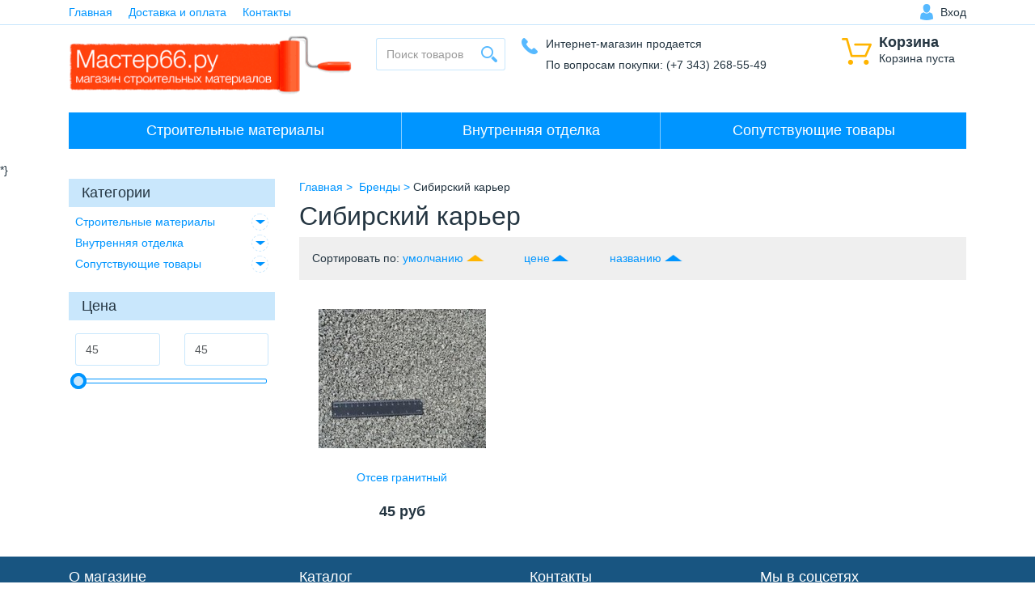

--- FILE ---
content_type: text/html; charset=UTF-8
request_url: https://www.master66.ru/brands/sibirskijkarer
body_size: 4667
content:
<!DOCTYPE html>
<html lang="ru" prefix="og: http://ogp.me/ns#">
<head>
	
	<base href="https://www.master66.ru/"/>
	
	<meta http-equiv="Content-Type" content="text/html; charset=UTF-8"/>
    
    <title>Сибирский карьер</title>
            <meta name="description" content="Сибирский карьер"/>
        <meta name="keywords" content="Сибирский карьер"/>
    	                    <meta name="robots" content="index,follow"/>
            	<meta name="viewport" content="width=device-width, user-scalable=no, initial-scale=1.0, maximum-scale=1.0, minimum-scale=1.0"/>
    <meta name="generator" content="OkayCMS Lite 1.2.3"/>
	<!--OkayCMS Lite-->

	
	        <meta property="og:title" content="Мастер66.ру интернет-магазин" />
        <meta property="og:type" content="website"/>
        <meta property="og:url" content="https://www.master66.ru"/>
        <meta property="og:image" content="https://www.master66.ru/design/master66/images/logo_ru.png" />
        <meta property="og:site_name" content="Мастер66.ру интернет-магазин"/>
        <meta property="og:description" content="Сибирский карьер"/>
        <link rel="image_src" href="https://www.master66.ru/design/master66/images/logo_ru.png"/>
        
        <meta name="twitter:card" content="summary">
        <meta name="twitter:title" content="Мастер66.ру интернет-магазин">
        <meta name="twitter:description" content="Сибирский карьер">
        <meta name="twitter:image" content="https://www.master66.ru/design/master66/images/logo_ru.png">
    
	
	
	
    		            <link rel="alternate" hreflang="ru" href="https://www.master66.ru/brands/sibirskijkarer"/>
			
	
	<link href="design/master66/images/favicon.ico" type="image/x-icon" rel="icon"/>
	<link href="design/master66/images/favicon.ico" type="image/x-icon" rel="shortcut icon"/>

	
	<script src="design/master66/js/jquery-2.1.4.min.js"></script>

	
	
	<script src="design/master66/js/jquery-ui.min.js"></script>

	
	<script src="design/master66/js/jquery.fancybox.min.js"></script>

	
	<script src="design/master66/js/jquery.autocomplete-min.js"></script>

	
	<script src="design/master66/js/slick.min.js"></script>

	
	
	
	<link href="design/master66/css/bootstrap.css" rel="stylesheet"/>
	<script src="design/master66/js/bootstrap.min.js"></script>

	
	<script>
	/* Глобальный обьект */
	/* все глобальные переменные добавляем в оъект и работаем с ним!!! */
	var okay = {};
	
		
	        $(document).ready(function(){
        $('select[name=variant]').each(function(){
            var first_in_stock = $(this).find('option[data-stock!="0"]').first();
            first_in_stock.attr('selected',true);
            first_in_stock.trigger('change');
        });
    });
    </script>
<!--OkayCMS Lite-->
	<script src="design/master66/js/okay_lite.js"></script>

	
	
	
	<script src="design/master66/js/baloon.js"></script>
</head>
<body>
<div class="border-b-1-info">
	<div class="container">
		
		<button class="i-mob-menu" data-target="#mob-menu" data-toggle="collapse" type="button" aria-expanded="false">
			&#9776;
		</button>

		
		<ul id="mob-menu" class="nav nav-inline pull-xs-left nav-mob collapse">
												<li class="nav-item">
						<a class="nav-link" data-page="1" href="">Главная</a>
					</li>
																<li class="nav-item">
						<a class="nav-link" data-page="3" href="dostavka-i-oplata">Доставка и оплата</a>
					</li>
																							<li class="nav-item">
						<a class="nav-link" data-page="4" href="contact">Контакты</a>
					</li>
																														</ul>

		<ul class="nav nav-inline pull-xs-right">
            
            
			
			
							
				<li class="nav-item">
					<a class="nav-link link-black i-user" href="user/login" title="Вход"><span data-language="51">Вход</span></a>
				</li>
					</ul>
	</div>
</div>

<div class="container m-y-1">
	<div class="row">
		
		<div class="col-xs-6 col-lg-4 text-md-right p-r-0-md_down">
			<a href="">
				<img class="img-fluid logo_fix" src="design/master66/images/logo_ru.png" alt="Мастер66.ру интернет-магазин"/>
			</a>
		</div>

		
		<div id="cart_informer" class="col-xs-6 col-lg-2 pull-lg-right">
				<div class="i-cart pull-xs-right pull-lg-none">
		<span class="h5 font-weight-bold btn-block" data-language="61">Корзина</span>
		<span class="btn-block" data-language="244">Корзина пуста</span>
	</div>

		</div>

		
		<div class="col-xs-12 col-lg-2 m-y-1-md_down">
			<form id="fn-search" class="input-group" action="all-products">
				<input class="fn-search okaycmslite form-control" type="text" name="keyword" value="" data-language="225" placeholder="Поиск товаров"/>
				<span class="input-group-btn">
					<button class="i-search" type="submit"></button>
				</span>
			</form>
		</div>

		
		<div class="col-xs-8 col-lg-4 p-l-0 p-l-1-md_down">
			<!--<div class="i-phone h5 font-weight-bold">
				<div><a class="link-black" href="tel:0 800 321-54-76" data-language="249" >0 800 321-54-76</a></div>
				<div><a class="link-black" href="tel:0 800 321-54-76" data-language="49" >0 800 321-54-76</a></div>
			</div>-->
          <div class="i-phone">
       <div>Интернет-магазин продается</div>
              <div>По вопросам покупки: (+7 343) 268-55-49</a></div>
          </div>
		</div>
	</div>
</div>


			
					<div class="container p-x-0_md-down m-b-1">
				<div class="border-b-1-white hidden-lg-up">
					<button class="text-sm-center btn btn-block brad-0 btn-primary dropdown-toggle" type="button" data-toggle="collapse" data-target="#catalog" aria-expanded="false" aria-controls="catalog">Каталог</button>
					</div>
				<nav class="navbar navbar-dark bg-primary">
					<ul id="catalog" class="nav navbar-nav collapse">
		
		                                                                        <li class="nav-item">
                        <button class="btn-category-collapse collapsed" type="button" data-toggle="collapse" data-target="#46" aria-expanded="false" aria-controls="46"></button>
                            <a class="nav-link" href="catalog/obschestroj" data-category="46">Строительные материалы</a>
                                                            			
					<ul id="46" class="navbar-sub collapse">
		                                                                        <li class="nav-item">
                            <a class="nav-link" href="catalog/smesi-shtukaturnye" data-category="26">Смеси штукатурные</a>
                        </li>
                                                                                                            <li class="nav-item">
                            <a class="nav-link" href="catalog/smesi-shpaklevochnye" data-category="27">Смеси шпаклевочные</a>
                        </li>
                                                                                                            <li class="nav-item">
                            <a class="nav-link" href="catalog/smesi-kleevye" data-category="43">Смеси клеевые</a>
                        </li>
                                                                                                            <li class="nav-item">
                            <a class="nav-link" href="catalog/smesi-dlya-zatirok-shvov" data-category="44">Смеси для затирок швов</a>
                        </li>
                                                                                                            <li class="nav-item">
                            <a class="nav-link" href="catalog/smesi-dlya-vyravnivaniya-polov" data-category="33">Смеси для выравнивания полов</a>
                        </li>
                                                                                                            <li class="nav-item">
                            <a class="nav-link" href="catalog/listovye-materialy" data-category="31">Листовые материалы</a>
                        </li>
                                                                                                            <li class="nav-item">
                            <a class="nav-link" href="catalog/alebastr-tsement" data-category="30">Алебастр, цемент</a>
                        </li>
                                                                                                            <li class="nav-item">
                            <a class="nav-link" href="catalog/gidroizol" data-category="34">Гидроизол</a>
                        </li>
                                                                                                            <li class="nav-item">
                            <a class="nav-link" href="catalog/sypuchie-materialy" data-category="38">Сыпучие материалы</a>
                        </li>
                                                		
					</ul>
		
	
                                                    </li>
                                                                                                            <li class="nav-item">
                        <button class="btn-category-collapse collapsed" type="button" data-toggle="collapse" data-target="#48" aria-expanded="false" aria-controls="48"></button>
                            <a class="nav-link" href="catalog/vnutrennyaya-otdelka" data-category="48">Внутренняя отделка</a>
                                                            			
					<ul id="48" class="navbar-sub collapse">
		                                                                        <li class="nav-item">
                            <a class="nav-link" href="catalog/mastiki" data-category="40">Мастики</a>
                        </li>
                                                                                                            <li class="nav-item">
                            <a class="nav-link" href="catalog/propitki-dlya-drevesiny" data-category="37">Пропитки для древесины</a>
                        </li>
                                                                                                            <li class="nav-item">
                            <a class="nav-link" href="catalog/rastvoriteli" data-category="35">Растворители</a>
                        </li>
                                                                                                            <li class="nav-item">
                            <a class="nav-link" href="catalog/emali" data-category="25">Эмали</a>
                        </li>
                                                                                                            <li class="nav-item">
                            <a class="nav-link" href="catalog/kraski" data-category="39">Краски</a>
                        </li>
                                                                                                            <li class="nav-item">
                            <a class="nav-link" href="catalog/gruntovki" data-category="32">Грунтовки</a>
                        </li>
                                                                                                            <li class="nav-item">
                            <a class="nav-link" href="catalog/shpatlevki" data-category="28">Шпатлевки</a>
                        </li>
                                                                                                            <li class="nav-item">
                            <a class="nav-link" href="catalog/laki" data-category="41">Лаки</a>
                        </li>
                                                                                                            <li class="nav-item">
                            <a class="nav-link" href="catalog/klei" data-category="42">Клеи</a>
                        </li>
                                                		
					</ul>
		
	
                                                    </li>
                                                                                                            <li class="nav-item">
                        <button class="btn-category-collapse collapsed" type="button" data-toggle="collapse" data-target="#47" aria-expanded="false" aria-controls="47"></button>
                            <a class="nav-link" href="catalog/soputstvuyuschie-tovary" data-category="47">Сопутствующие товары</a>
                                                            			
					<ul id="47" class="navbar-sub collapse">
		                                                                        <li class="nav-item">
                            <a class="nav-link" href="catalog/instrument" data-category="29">Инструмент</a>
                        </li>
                                                                                                            <li class="nav-item">
                            <a class="nav-link" href="catalog/prochee" data-category="36">Прочее</a>
                        </li>
                                                		
					</ul>
		
	
                                                    </li>
                                                		
							</ul>
				</nav>
			</div>
		
		
	



*}

<div id="fn-content">
	

<div class="container">
	<div class="row">
		
		<div class="col-lg-3">
			

			
					
			<div class="h5 bg-info p-x-1 p-y-05">
				<span data-language="193">Категории</span>
			</div>
			<div class="nav-catalog p-x-05 m-b-2">
		
											
									<div class="nav-item">
						
						<button class="btn-catalog-collapse  collapsed" type="button" data-toggle="collapse" data-target="#cat_46" aria-expanded="true" aria-controls="cat_46"></button>

						
						<a class="nav-link" href="catalog/obschestroj" data-category="46">Строительные материалы</a>

						
																																			
					<div id="cat_46" class="collapse">
											
									
					<div class="nav-item">
						<a class="nav-link" href="catalog/smesi-shtukaturnye" data-category="26">Смеси штукатурные</a>
					</div>
																
									
					<div class="nav-item">
						<a class="nav-link" href="catalog/smesi-shpaklevochnye" data-category="27">Смеси шпаклевочные</a>
					</div>
																
									
					<div class="nav-item">
						<a class="nav-link" href="catalog/smesi-kleevye" data-category="43">Смеси клеевые</a>
					</div>
																
									
					<div class="nav-item">
						<a class="nav-link" href="catalog/smesi-dlya-zatirok-shvov" data-category="44">Смеси для затирок швов</a>
					</div>
																
									
					<div class="nav-item">
						<a class="nav-link" href="catalog/smesi-dlya-vyravnivaniya-polov" data-category="33">Смеси для выравнивания полов</a>
					</div>
																
									
					<div class="nav-item">
						<a class="nav-link" href="catalog/listovye-materialy" data-category="31">Листовые материалы</a>
					</div>
																
									
					<div class="nav-item">
						<a class="nav-link" href="catalog/alebastr-tsement" data-category="30">Алебастр, цемент</a>
					</div>
																
									
					<div class="nav-item">
						<a class="nav-link" href="catalog/gidroizol" data-category="34">Гидроизол</a>
					</div>
																
									
					<div class="nav-item">
						<a class="nav-link" href="catalog/sypuchie-materialy" data-category="38">Сыпучие материалы</a>
					</div>
											
					</div>
			
											</div>
				
																
									<div class="nav-item">
						
						<button class="btn-catalog-collapse  collapsed" type="button" data-toggle="collapse" data-target="#cat_48" aria-expanded="true" aria-controls="cat_48"></button>

						
						<a class="nav-link" href="catalog/vnutrennyaya-otdelka" data-category="48">Внутренняя отделка</a>

						
																																			
					<div id="cat_48" class="collapse">
											
									
					<div class="nav-item">
						<a class="nav-link" href="catalog/mastiki" data-category="40">Мастики</a>
					</div>
																
									
					<div class="nav-item">
						<a class="nav-link" href="catalog/propitki-dlya-drevesiny" data-category="37">Пропитки для древесины</a>
					</div>
																
									
					<div class="nav-item">
						<a class="nav-link" href="catalog/rastvoriteli" data-category="35">Растворители</a>
					</div>
																
									
					<div class="nav-item">
						<a class="nav-link" href="catalog/emali" data-category="25">Эмали</a>
					</div>
																
									
					<div class="nav-item">
						<a class="nav-link" href="catalog/kraski" data-category="39">Краски</a>
					</div>
																
									
					<div class="nav-item">
						<a class="nav-link" href="catalog/gruntovki" data-category="32">Грунтовки</a>
					</div>
																
									
					<div class="nav-item">
						<a class="nav-link" href="catalog/shpatlevki" data-category="28">Шпатлевки</a>
					</div>
																
									
					<div class="nav-item">
						<a class="nav-link" href="catalog/laki" data-category="41">Лаки</a>
					</div>
																
									
					<div class="nav-item">
						<a class="nav-link" href="catalog/klei" data-category="42">Клеи</a>
					</div>
											
					</div>
			
											</div>
				
																
									<div class="nav-item">
						
						<button class="btn-catalog-collapse  collapsed" type="button" data-toggle="collapse" data-target="#cat_47" aria-expanded="true" aria-controls="cat_47"></button>

						
						<a class="nav-link" href="catalog/soputstvuyuschie-tovary" data-category="47">Сопутствующие товары</a>

						
																																			
					<div id="cat_47" class="collapse">
											
									
					<div class="nav-item">
						<a class="nav-link" href="catalog/instrument" data-category="29">Инструмент</a>
					</div>
																
									
					<div class="nav-item">
						<a class="nav-link" href="catalog/prochee" data-category="36">Прочее</a>
					</div>
											
					</div>
			
											</div>
				
											
					</div>
		
			


	
	<div class="h5 bg-info p-x-1 p-y-05">
		<span data-language="194">Цена</span>
	</div>
	<div class="m-b-2">
		<div class="row m-y-1 p-x-05">
			
			<div class="col-xs-6">
				<input id="fn-slider-min" name="p[min]" value="45" data-price="45" type="text" class="form-control">
			</div>

			
			<div class="col-xs-6">
				<input id="fn-slider-max" name="p[max]" value="45" data-price="45" type="text" class="form-control">
			</div>
		</div>
		
		<div id="fn-slider-price" class="okaycmslite"></div>
	</div>






<!--OkayCMS Lite-->
		</div>

		<div class="col-lg-9">
			
			<ol class="breadcrumb">
	
    <li itemscope="" itemtype="http://data-vocabulary.org/Breadcrumb">
	    <a itemprop="url" href="/" data-language="252">
		    <span itemprop="title">Главная</span>
	    </a>
    </li>

    
            	        <li itemscope="" itemtype="http://data-vocabulary.org/Breadcrumb">
		        <a itemprop="url" href="brands" data-language="133">
			        <span itemprop="title">Бренды</span>
		        </a>
	        </li>
            <li>Сибирский карьер</li>
        
    
    </ol>
<!--OkayCMS Lite-->

			
							<h1><span data-category=""></span> Сибирский карьер </h1>
			
							
				

				
				
										
				<div id="fn-products_sort">
					    <div class="sort">
        <span data-language="160">Сортировать по</span>:
        <a  class="active_up" href="/brands/sibirskijkarer/sort-position" data-language="156">умолчанию</a>
        <a  href="/brands/sibirskijkarer/sort-price" data-language="268">цене</a>
        <a  href="/brands/sibirskijkarer/sort-name" data-language="157">названию</a>
    </div>

				</div>
							
				<div id="fn-products_content" class="row">
								<div class="col-md-4 col-lg-6 col-xl-4">
			<div class="fn-product card">
	<div class="card-block fn-transfer">
		
		<a class="card-image m-b-1" href="products/otsev-granitnyj">
                            <img class="fn-img" src="https://www.master66.ru/files/products/i102.219x172.jpg" alt="Отсев гранитный" title="Отсев гранитный"/>
            		</a>

		
		<div class="card-title m-b-1">
			<a data-product="212" href="products/otsev-granitnyj">Отсев гранитный</a>
		</div>

		<div class="row card-price-block">
			
			<div class="col-xs-6 text-line-through text-red hidden-xs-up">
				<span class="fn-old_price">0</span> руб
			</div>

			
			<div class="col-xs-12 h5 font-weight-bold m-b-0">
				<span class="fn-price">45</span> руб
			</div>
		</div>
		<form class="fn-variants okaycmslite" action="/cart">
			
			<select name="variant" class="fn-variant okaycmslite form-control c-select hidden-xs-up">
	            	                <option value="270" data-price="45" data-stock="0">40 кг - мешок</option>
	            	        </select>

            
            <div class="fn-not_preorder m-b-1 ">
                <button class="btn btn-danger-outline btn-block disabled" type="button" data-language="174">Нет на складе</button>
            </div>

            <div class="input-group">
                
				<button class="fn-is_stock btn btn-warning btn-block i-add-cart hidden-xs-up" data-language="171" type="submit">Купить</button>
            </div>
		</form>
    </div>
</div>
<!--OkayCMS Lite-->
		</div>
			
				</div>

							
				<div class="shpu_pagination">
					<!--OkayCMS Lite-->
				</div>
						
			

							
				

				
				
					</div>
	</div>
</div>
<!--OkayCMS Lite-->
</div>


<div class="bg-blue p-y-1">
	<div class="container">
		<div class="row text-white">
			
			<div class="col-xs-6 col-lg-3 l-h-1_7 m-b-1-md_down">
				<div class="h5">
					<span data-language="63">О магазине</span>
				</div>
									
											<div>
							<a class="link-white" href="">Главная</a>
						</div>
														
											<div>
							<a class="link-white" href="dostavka-i-oplata">Доставка и оплата</a>
						</div>
														
														
											<div>
							<a class="link-white" href="contact">Контакты</a>
						</div>
														
														
														
												</div>

			
			<div class="col-xs-6 col-lg-3 l-h-1_7 m-b-1-md_down">
				<div class="h5">
					<span data-language="227">Каталог</span>
				</div>
				                                            <div>
                            <a class="link-white" href="catalog/obschestroj">Строительные материалы</a>
                        </div>
                    				                                            <div>
                            <a class="link-white" href="catalog/vnutrennyaya-otdelka">Внутренняя отделка</a>
                        </div>
                    				                                            <div>
                            <a class="link-white" href="catalog/soputstvuyuschie-tovary">Сопутствующие товары</a>
                        </div>
                    							</div>
            <div class="clearfix hidden-lg-up"></div>
			
			<div class="col-xs-6 col-lg-3 l-h-1_7">
				<div class="h5">
					<span data-language="62">Контакты</span>
				</div>
				<div class="text-nowrap" data-language="57">Интернет-магазин продается,<br/>по вопросам покупки:<br/>(+7 343) 268-55-49</a></div>
			</div>
			
			<div class="col-xs-6 col-lg-3">
				<div class="h5">
					<span data-language="242">Мы в соцсетях</span>
				</div>
				<div>
					<a class="i-soc i-fb" href="#" target="_blank"></a>
					<a class="i-soc i-vk" href="#" target="_blank"></a>
					<a class="i-soc i-tw" href="#" target="_blank"></a>
				</div>
			</div>
		</div>
	</div>
</div>
<!--OkayCMS Lite-->

<div class="container p-y-1">
	© 2026. <a class="link-black" href="http://master66.ru" target="_blank"><span data-language="245">Интернет-магазин Мастер66</span></a>
</div>
<script defer src="https://static.cloudflareinsights.com/beacon.min.js/vcd15cbe7772f49c399c6a5babf22c1241717689176015" integrity="sha512-ZpsOmlRQV6y907TI0dKBHq9Md29nnaEIPlkf84rnaERnq6zvWvPUqr2ft8M1aS28oN72PdrCzSjY4U6VaAw1EQ==" data-cf-beacon='{"version":"2024.11.0","token":"6defd79f19b0415e8f9e9a251bfd768f","r":1,"server_timing":{"name":{"cfCacheStatus":true,"cfEdge":true,"cfExtPri":true,"cfL4":true,"cfOrigin":true,"cfSpeedBrain":true},"location_startswith":null}}' crossorigin="anonymous"></script>
</body>
</html><!--
memory peak usage: 1578984 bytes
page generation time: 0.051867961883545 seconds
--><!--OkayCMS Lite-->

--- FILE ---
content_type: text/css
request_url: https://www.master66.ru/design/master66/css/bootstrap.css
body_size: 17837
content:
@charset "UTF-8";
/*!
 * Bootstrap v4.0.0-alpha.2 (http://getbootstrap.com)
 * Copyright 2011-2015 Twitter, Inc.
 * Licensed under MIT (https://github.com/twbs/bootstrap/blob/master/LICENSE)
 */
/*! normalize.css v3.0.3 | MIT License | github.com/necolas/normalize.css */
html {
  font-family: sans-serif;
  -ms-text-size-adjust: 100%;
  -webkit-text-size-adjust: 100%; }

body {
  margin: 0; }

article,
aside,
details,
figcaption,
figure,
footer,
header,
hgroup,
main,
menu,
nav,
section,
summary {
  display: block; }

audio,
canvas,
progress,
video {
  display: inline-block;
  vertical-align: baseline; }

template {
  display: none; }

a {
  background-color: transparent; }

a:active {
  outline: 0; }

a:hover {
  outline: 0; }

b,
strong {
  font-weight: bold; }

dfn {
  font-style: italic; }

h1 {
  font-size: 2em;
  margin: 0.67em 0; }

mark {
  background: #ff0;
  color: #000; }

small {
  font-size: 80%; }

sub,
sup {
  font-size: 75%;
  line-height: 0;
  position: relative;
  vertical-align: baseline; }

sup {
  top: -0.5em; }

sub {
  bottom: -0.25em; }

img {
  border: 0; }

figure {
  margin: 1em 40px; }

hr {
  box-sizing: content-box;
  height: 0; }

pre {
  overflow: auto; }

code,
kbd,
pre,
samp {
  font-family: monospace, monospace;
  font-size: 1em; }

button,
input,
optgroup,
select,
textarea {
  color: inherit;
  font: inherit;
  margin: 0; }

button {
  overflow: visible; }

button,
select {
  text-transform: none; }

button,
input[type="submit"] {
  -webkit-appearance: button;
  cursor: pointer; }

button::-moz-focus-inner,
input::-moz-focus-inner {
  border: 0;
  padding: 0; }

input {
  line-height: normal; }

input[type="checkbox"],
input[type="radio"] {
  box-sizing: border-box;
  padding: 0; }

input[type="number"]::-webkit-inner-spin-button,
input[type="number"]::-webkit-outer-spin-button {
  height: auto; }

input[type="search"]::-webkit-search-cancel-button,
input[type="search"]::-webkit-search-decoration {
  -webkit-appearance: none; }

fieldset {
  border: 1px solid #c0c0c0;
  margin: 0 2px;
  padding: 0.35em 0.625em 0.75em; }

legend {
  border: 0;
  padding: 0; }

textarea {
  overflow: auto; }

optgroup {
  font-weight: bold; }

table {
  border-collapse: collapse;
  border-spacing: 0; }

td,
th {
  padding: 0; }

html {
  box-sizing: border-box; }

*,
*::before,
*::after {
  box-sizing: inherit; }

@-moz-viewport {
  width: device-width; }

@-ms-viewport {
  width: device-width; }

@-o-viewport {
  width: device-width; }

@-webkit-viewport {
  width: device-width; }

@viewport {
  width: device-width; }

html {
  font-size: 16px;
  -webkit-tap-highlight-color: transparent; }

body {
  font-family: "Helvetica Neue", Helvetica, Arial, sans-serif;
  font-size: 0.875rem;
  line-height: 1.5;
  color: #243541;
  background-color: #fff; }

h1, h2, h3, h4, h5, h6 {
  margin-top: 0;
  margin-bottom: .5rem; }

p {
  margin-top: 0;
  margin-bottom: 1rem; }

address {
  margin-bottom: 1rem;
  font-style: normal;
  line-height: inherit; }

ol,
ul,
dl {
  margin-top: 0;
  margin-bottom: 1rem; }

ul ul {
  margin-bottom: 0; }

dt {
  font-weight: bold; }

dd {
  margin-bottom: .5rem;
  margin-left: 0; }

blockquote {
  margin: 0 0 1rem; }

a {
  color: #0095ff;
  text-decoration: none; }
  a:focus, a:hover {
    color: #0068b3;
    text-decoration: underline; }
  a:focus {
    outline: none;
    outline: none -webkit-focus-ring-color; }
  a.link-black {
    color: #243541; }
    a.link-black:focus, a.link-black:hover {
      color: #090d10; }
  a.link-white {
    color: #fff; }
    a.link-white:focus, a.link-white:hover {
      color: #d9d9d9; }
  a.link-blue {
    color: #0095ff; }
    a.link-blue:focus, a.link-blue:hover {
      color: #0068b3; }
  a.link-red {
    color: #c41919; }
    a.link-red:focus, a.link-red:hover {
      color: #801010; }
  a.link-inverse {
    text-decoration: underline; }
    a.link-inverse:focus, a.link-inverse:hover {
      text-decoration: none; }

pre {
  margin-top: 0;
  margin-bottom: 1rem; }

figure {
  margin: 0 0 1rem; }

img {
  vertical-align: middle; }

a,
area,
button,
input,
label,
select,
summary,
textarea {
  touch-action: manipulation; }

table {
  background-color: transparent; }

caption {
  padding-top: 0.75rem;
  padding-bottom: 0.75rem;
  color: #818a91;
  text-align: left;
  caption-side: bottom; }

th {
  text-align: left; }

label {
  display: inline-block;
  margin-bottom: .5rem; }

:focus {
  outline: -webkit-focus-ring-color none; }

input,
button,
select,
textarea {
  margin: 0;
  line-height: inherit;
  border-radius: 0; }

textarea {
  resize: vertical; }

fieldset {
  min-width: 0;
  padding: 0;
  margin: 0;
  border: 0; }

legend {
  display: block;
  width: 100%;
  padding: 0;
  margin-bottom: .5rem;
  font-size: 1.5rem;
  line-height: inherit; }

output {
  display: inline-block; }

.clear-in p {
  margin-bottom: 0; }

h1, h2, h3, h4, h5, h6,
.h1, .h2, .h3, .h4, .h5, .h6 {
  margin-bottom: 0.5rem;
  font-family: inherit;
  font-weight: 500;
  line-height: 1.1;
  color: inherit; }

h1 {
    font-size: 2rem;  }

h2 {
    font-size: 1.875rem;}

h3 {
  font-size: 1.75rem; }

h4 {
  font-size: 1.5rem; }

h5 {
  font-size: 1.125rem; }

h6 {
  font-size: 1rem; }

.h1 {
  font-size: 1.875rem; }

.h2 {
  font-size: 2rem; }

.h3 {
  font-size: 1.75rem; }

.h4 {
  font-size: 1.5rem; }

.h5 {
  font-size: 1.125rem; }

.h6 {
  font-size: 1rem; }

hr {
  margin-top: 1rem;
  margin-bottom: 1rem;
  border: 0;
  border-top: 1px solid rgba(0, 0, 0, 0.1); }

small {
  font-size: 80%;
  font-weight: normal; }

mark {
  padding: .2em;
  background-color: #fcf8e3; }

.img-fluid, .carousel-inner > .carousel-item > img,
.carousel-inner > .carousel-item > a > img {
  display: block;
  max-width: 100%;
  height: auto; }

.form-group + .form-group img[alt="captcha"] {
  margin-left: 0.3125rem;
  border: 0.0625rem solid #0095ff; }

img[alt="captcha"] {
  margin-right: 0.3125rem;
  border: 0.0625rem solid #0095ff; }

.container {
  margin-left: auto;
  margin-right: auto;
  padding-left: 0.9375rem;
  padding-right: 0.9375rem; }
  .container::after {
    content: "";
    display: table;
    clear: both; }
  @media (min-width: 544px) {
    .container {
      max-width: 576px; } }
  @media (min-width: 768px) {
    .container {
      max-width: 720px; } }
  @media (min-width: 992px) {
    .container {
      max-width: 940px; } }
  @media (min-width: 1200px) {
    .container {
      max-width: 1140px; } }

.row {
  margin-left: -0.9375rem;
  margin-right: -0.9375rem; }
  .row::after {
    content: "";
    display: table;
    clear: both; }

.col-xs-1, .col-xs-2, .col-xs-3, .col-xs-4, .col-xs-5, .col-xs-6, .col-xs-7, .col-xs-8, .col-xs-9, .col-xs-10, .col-xs-11, .col-xs-12, .col-sm-1, .col-sm-2, .col-sm-3, .col-sm-4, .col-sm-5, .col-sm-6, .col-sm-7, .col-sm-8, .col-sm-9, .col-sm-10, .col-sm-11, .col-sm-12, .col-md-1, .col-md-2, .col-md-3, .col-md-4, .col-md-5, .col-md-6, .col-md-7, .col-md-8, .col-md-9, .col-md-10, .col-md-11, .col-md-12, .col-lg-1, .col-lg-2, .col-lg-3, .col-lg-4, .col-lg-5, .col-lg-6, .col-lg-7, .col-lg-8, .col-lg-9, .col-lg-10, .col-lg-11, .col-lg-12, .col-xl-1, .col-xl-2, .col-xl-3, .col-xl-4, .col-xl-5, .col-xl-6, .col-xl-7, .col-xl-8, .col-xl-9, .col-xl-10, .col-xl-11, .col-xl-12 {
  position: relative;
  min-height: 1px;
  padding-left: 0.9375rem;
  padding-right: 0.9375rem; }

.col-xs-1, .col-xs-2, .col-xs-3, .col-xs-4, .col-xs-5, .col-xs-6, .col-xs-7, .col-xs-8, .col-xs-9, .col-xs-10, .col-xs-11, .col-xs-12 {
  float: left; }

.col-xs-1 {
  width: 8.33333%; }

.col-xs-2 {
  width: 16.66667%; }

.col-xs-3 {
  width: 25%; }

.col-xs-4 {
  width: 33.33333%; }

.col-xs-5 {
  width: 41.66667%; }

.col-xs-6 {
  width: 50%; }

.col-xs-7 {
  width: 58.33333%; }

.col-xs-8 {
  width: 66.66667%; }

.col-xs-9 {
  width: 75%; }

.col-xs-10 {
  width: 83.33333%; }

.col-xs-11 {
  width: 91.66667%; }

.col-xs-12 {
  width: 100%; }

@media (min-width: 544px) {
  .col-sm-1, .col-sm-2, .col-sm-3, .col-sm-4, .col-sm-5, .col-sm-6, .col-sm-7, .col-sm-8, .col-sm-9, .col-sm-10, .col-sm-11, .col-sm-12 {
    float: left; }
  .col-sm-1 {
    width: 8.33333%; }
  .col-sm-2 {
    width: 16.66667%; }
  .col-sm-3 {
    width: 25%; }
  .col-sm-4 {
    width: 33.33333%; }
  .col-sm-5 {
    width: 41.66667%; }
  .col-sm-6 {
    width: 50%; }
  .col-sm-7 {
    width: 58.33333%; }
  .col-sm-8 {
    width: 66.66667%; }
  .col-sm-9 {
    width: 75%; }
  .col-sm-10 {
    width: 83.33333%; }
  .col-sm-11 {
    width: 91.66667%; }
  .col-sm-12 {
    width: 100%; } }

@media (min-width: 768px) {
  .col-md-1, .col-md-2, .col-md-3, .col-md-4, .col-md-5, .col-md-6, .col-md-7, .col-md-8, .col-md-9, .col-md-10, .col-md-11, .col-md-12 {
    float: left; }
  .col-md-1 {
    width: 8.33333%; }
  .col-md-2 {
    width: 16.66667%; }
  .col-md-3 {
    width: 25%; }
  .col-md-4 {
    width: 33.33333%; }
  .col-md-5 {
    width: 41.66667%; }
  .col-md-6 {
    width: 50%; }
  .col-md-7 {
    width: 58.33333%; }
  .col-md-8 {
    width: 66.66667%; }
  .col-md-9 {
    width: 75%; }
  .col-md-10 {
    width: 83.33333%; }
  .col-md-11 {
    width: 91.66667%; }
  .col-md-12 {
    width: 100%; } }

@media (min-width: 992px) {
  .col-lg-1, .col-lg-2, .col-lg-3, .col-lg-4, .col-lg-5, .col-lg-6, .col-lg-7, .col-lg-8, .col-lg-9, .col-lg-10, .col-lg-11, .col-lg-12 {
    float: left; }
  .col-lg-1 {
    width: 8.33333%; }
  .col-lg-2 {
    width: 16.66667%; }
  .col-lg-3 {
    width: 25%; }
  .col-lg-4 {
    width: 33.33333%; }
  .col-lg-5 {
    width: 41.66667%; }
  .col-lg-6 {
    width: 50%; }
  .col-lg-7 {
    width: 58.33333%; }
  .col-lg-8 {
    width: 66.66667%; }
  .col-lg-9 {
    width: 75%; }
  .col-lg-10 {
    width: 83.33333%; }
  .col-lg-11 {
    width: 91.66667%; }
  .col-lg-12 {
    width: 100%; } }

@media (min-width: 1200px) {
  .col-xl-1, .col-xl-2, .col-xl-3, .col-xl-4, .col-xl-5, .col-xl-6, .col-xl-7, .col-xl-8, .col-xl-9, .col-xl-10, .col-xl-11, .col-xl-12 {
    float: left; }
  .col-xl-1 {
    width: 8.33333%; }
  .col-xl-2 {
    width: 16.66667%; }
  .col-xl-3 {
    width: 25%; }
  .col-xl-4 {
    width: 33.33333%; }
  .col-xl-5 {
    width: 41.66667%; }
  .col-xl-6 {
    width: 50%; }
  .col-xl-7 {
    width: 58.33333%; }
  .col-xl-8 {
    width: 66.66667%; }
  .col-xl-9 {
    width: 75%; }
  .col-xl-10 {
    width: 83.33333%; }
  .col-xl-11 {
    width: 91.66667%; }
  .col-xl-12 {
    width: 100%; } }

.table {
  width: 100%;
  max-width: 100%;
  margin-bottom: 1rem; }
  .table td {
    padding: 0.75rem;
    line-height: 1.5;
    vertical-align: top;
    border-top: 1px solid #eceeef; }

.table-striped tbody tr:nth-of-type(odd) {
  background-color: #c9e7fc; }

.table-striped td + td {
  border-left: 0.125rem solid #fff; }

.table-striped td {
  padding: 0.3125rem; }

.bg-info .form-control {
  border-color: #56b9ff; }
  .bg-info .form-control:focus {
    box-shadow: inset 0 0 0.125rem 0 #56b9ff; }

.form-control {
  display: block;
  width: 100%;
  padding: 0.3125rem 0.75rem;
  font-size: 0.875rem;
  line-height: 1.75rem;
  color: #55595c;
  background-color: #fff;
  background-image: none;
  border: 1px solid #c9e7fc;
  border-radius: 0.1875rem; }
  .form-control::-ms-expand {
    background-color: transparent;
    border: 0; }
  .form-control:focus {
    border-color: #66afe9;
    outline: none; }
    .form-control:focus + .input-group-btn .i-search {
      border-color: #66afe9; }
  .form-control::placeholder {
    color: #999;
    opacity: 1; }
  .form-control:disabled {
    background-color: #eceeef;
    opacity: 1; }
  .form-control:disabled {
    cursor: not-allowed; }

.form-control-static {
  min-height: 1.9375rem;
  padding-top: 0.3125rem;
  padding-bottom: 0.3125rem;
  margin-bottom: 0; }
  .form-control-static.form-control-sm, .input-group-sm > .form-control-static.form-control,
  .input-group-sm > .form-control-static.input-group-addon,
  .input-group-sm > .input-group-btn > .form-control-static.btn, .form-control-static.form-control-lg, .input-group-lg > .form-control-static.form-control,
  .input-group-lg > .form-control-static.input-group-addon,
  .input-group-lg > .input-group-btn > .form-control-static.btn {
    padding-right: 0;
    padding-left: 0; }

.form-control-sm, .input-group-sm > .form-control,
.input-group-sm > .input-group-addon,
.input-group-sm > .input-group-btn > .btn {
  padding: 0.275rem 0.75rem;
  font-size: 0.875rem;
  line-height: 1.5;
  border-radius: 0.2rem; }

.form-control-lg, .input-group-lg > .form-control,
.input-group-lg > .input-group-addon,
.input-group-lg > .input-group-btn > .btn {
  padding: 0.75rem 1.25rem;
  font-size: 1.25rem;
  line-height: 1.33333;
  border-radius: 0.3rem; }

.form-group {
  margin-bottom: 1rem; }

.radio,
.checkbox {
  position: relative;
  display: block;
  margin-bottom: 0.75rem; }
  .radio label,
  .checkbox label {
    padding-left: 1.25rem;
    margin-bottom: 0;
    font-weight: normal;
    cursor: pointer; }
    .radio label input:only-child,
    .checkbox label input:only-child {
      position: static; }

.radio input[type="radio"],
.radio-inline input[type="radio"],
.checkbox input[type="checkbox"],
.checkbox-inline input[type="checkbox"] {
  position: absolute;
  margin-top: .25rem;
  margin-left: -1.25rem; }

.radio + .radio,
.checkbox + .checkbox {
  margin-top: -.25rem; }

.radio-inline,
.checkbox-inline {
  position: relative;
  display: inline-block;
  padding-left: 1.25rem;
  margin-bottom: 0;
  font-weight: normal;
  vertical-align: middle;
  cursor: pointer; }

.radio-inline + .radio-inline,
.checkbox-inline + .checkbox-inline {
  margin-top: 0;
  margin-left: .75rem; }

input[type="radio"]:disabled, input[type="radio"].disabled,
input[type="checkbox"]:disabled,
input[type="checkbox"].disabled {
  cursor: not-allowed; }

.radio-inline.disabled,
.checkbox-inline.disabled {
  cursor: not-allowed; }

.radio.disabled label,
.checkbox.disabled label {
  cursor: not-allowed; }

.form-inline {
  display: table; }
  .form-inline .form-group {
    display: table-cell;
    margin-bottom: 0;
    vertical-align: middle; }
  .form-inline .form-control {
    display: inline-block;
    vertical-align: middle; }
  .form-inline .form-control-static {
    display: inline-block; }
  .form-inline .input-group {
    display: inline-table;
    vertical-align: middle; }
    .form-inline .input-group .input-group-addon,
    .form-inline .input-group .input-group-btn,
    .form-inline .input-group .form-control {
      width: auto; }
  .form-inline .input-group > .form-control {
    width: 100%; }
  .form-inline .form-control-label {
    margin-bottom: 0;
    vertical-align: middle; }
  .form-inline .radio,
  .form-inline .checkbox {
    display: inline-block;
    margin-top: 0;
    margin-bottom: 0;
    vertical-align: middle; }
    .form-inline .radio label,
    .form-inline .checkbox label {
      padding-left: 0; }
  .form-inline .radio input[type="radio"],
  .form-inline .checkbox input[type="checkbox"] {
    position: relative;
    margin-left: 0; }
  .form-inline .has-feedback .form-control-feedback {
    top: 0; }

.input-group-btn .btn {
  line-height: 1.625rem; }

.btn {
  display: inline-block;
  font-weight: normal;
  text-align: center;
  white-space: nowrap;
  vertical-align: middle;
  cursor: pointer;
  user-select: none;
  border: 1px solid transparent;
  padding: 0.375rem 1rem;
  font-size: 1.125rem;
  line-height: 1.5;
  border-radius: 0.1875rem; }
  .btn:focus, .btn.focus, .btn:active:focus, .btn:active.focus, .btn.active:focus, .btn.active.focus {
    outline: none;
    outline: none -webkit-focus-ring-color; }
  .btn:focus, .btn:hover {
    text-decoration: none; }
  .btn.focus {
    text-decoration: none; }
  .btn:active, .btn.active {
    background-image: none;
    outline: 0; }
  .btn.disabled, .btn:disabled {
    cursor: not-allowed;
    opacity: .65; }

a.btn.disabled,
fieldset[disabled] a.btn {
  pointer-events: none; }

.btn-primary {
  color: #fff;
  background-color: #0095ff;
  border-color: #0095ff; }
  .btn-primary:hover {
    color: #fff;
    background-color: #0077cc;
    border-color: #0071c2; }
  .btn-primary:focus, .btn-primary.focus {
    color: #fff;
    background-color: #0077cc;
    border-color: #0071c2; }
  .btn-primary:active, .btn-primary.active,
  .open > .btn-primary.dropdown-toggle {
    color: #fff;
    background-color: #0077cc;
    border-color: #0071c2;
    background-image: none; }
    .btn-primary:active:hover, .btn-primary:active:focus, .btn-primary:active.focus, .btn-primary.active:hover, .btn-primary.active:focus, .btn-primary.active.focus,
    .open > .btn-primary.dropdown-toggle:hover,
    .open > .btn-primary.dropdown-toggle:focus,
    .open > .btn-primary.dropdown-toggle.focus {
      color: #fff;
      background-color: #0062a8;
      border-color: #004b80; }
  .btn-primary.disabled:focus, .btn-primary.disabled.focus, .btn-primary:disabled:focus, .btn-primary:disabled.focus {
    background-color: #0095ff;
    border-color: #0095ff; }
  .btn-primary.disabled:hover, .btn-primary:disabled:hover {
    background-color: #0095ff;
    border-color: #0095ff; }

.btn-success {
  color: #fff;
  background-color: #5cb85c;
  border-color: #5cb85c; }
  .btn-success:hover {
    color: #fff;
    background-color: #449d44;
    border-color: #419641; }
  .btn-success:focus, .btn-success.focus {
    color: #fff;
    background-color: #449d44;
    border-color: #419641; }
  .btn-success:active, .btn-success.active,
  .open > .btn-success.dropdown-toggle {
    color: #fff;
    background-color: #449d44;
    border-color: #419641;
    background-image: none; }
    .btn-success:active:hover, .btn-success:active:focus, .btn-success:active.focus, .btn-success.active:hover, .btn-success.active:focus, .btn-success.active.focus,
    .open > .btn-success.dropdown-toggle:hover,
    .open > .btn-success.dropdown-toggle:focus,
    .open > .btn-success.dropdown-toggle.focus {
      color: #fff;
      background-color: #398439;
      border-color: #2d672d; }
  .btn-success.disabled:focus, .btn-success.disabled.focus, .btn-success:disabled:focus, .btn-success:disabled.focus {
    background-color: #5cb85c;
    border-color: #5cb85c; }
  .btn-success.disabled:hover, .btn-success:disabled:hover {
    background-color: #5cb85c;
    border-color: #5cb85c; }

.btn-warning {
  color: #fff;
  background-color: #ffb400;
  border-color: #ffb400; }
  .btn-warning:hover {
    color: #fff;
    background-color: #f69c00;
    border-color: #c28900; }
  .btn-warning:focus, .btn-warning.focus {
    color: #fff;
    background-color: #f69c00;
    border-color: #c28900; }
  .btn-warning:active, .btn-warning.active,
  .open > .btn-warning.dropdown-toggle {
    color: #fff;
    background-color: #f69c00;
    border-color: #c28900;
    background-image: none; }
    .btn-warning:active:hover, .btn-warning:active:focus, .btn-warning:active.focus, .btn-warning.active:hover, .btn-warning.active:focus, .btn-warning.active.focus,
    .open > .btn-warning.dropdown-toggle:hover,
    .open > .btn-warning.dropdown-toggle:focus,
    .open > .btn-warning.dropdown-toggle.focus {
      color: #fff;
      background-color: #a87700;
      border-color: #805a00; }
  .btn-warning.disabled:focus, .btn-warning.disabled.focus, .btn-warning:disabled:focus, .btn-warning:disabled.focus {
    background-color: #ffb400;
    border-color: #ffb400; }
  .btn-warning.disabled:hover, .btn-warning:disabled:hover {
    background-color: #ffb400;
    border-color: #ffb400; }

.btn-warning-outline {
  color: #ffb400;
  background-image: none;
  background-color: transparent;
  border-color: #ffb400; }
  .btn-warning-outline:focus, .btn-warning-outline.focus, .btn-warning-outline:active, .btn-warning-outline.active,
  .open > .btn-warning-outline.dropdown-toggle {
    color: #fff;
    background-color: #ffb400;
    border-color: #ffb400; }
  .btn-warning-outline:hover {
    color: #fff;
    background-color: #ffb400;
    border-color: #ffb400; }
  .btn-warning-outline.disabled:focus, .btn-warning-outline.disabled.focus, .btn-warning-outline:disabled:focus, .btn-warning-outline:disabled.focus {
    border-color: #ffd266; }
  .btn-warning-outline.disabled:hover, .btn-warning-outline:disabled:hover {
    border-color: #ffd266; }

.btn-danger-outline {
  color: #c41919;
  background-image: none;
  background-color: transparent;
  border-color: #c41919; }
  .btn-danger-outline:focus, .btn-danger-outline.focus, .btn-danger-outline:active, .btn-danger-outline.active,
  .open > .btn-danger-outline.dropdown-toggle {
    color: #fff;
    background-color: #c41919;
    border-color: #c41919; }
  .btn-danger-outline:hover {
    color: #fff;
    background-color: #c41919;
    border-color: #c41919; }
  .btn-danger-outline.disabled:focus, .btn-danger-outline.disabled.focus, .btn-danger-outline:disabled:focus, .btn-danger-outline:disabled.focus {
    border-color: #ea5959; }
  .btn-danger-outline.disabled:hover, .btn-danger-outline:disabled:hover {
    border-color: #ea5959; }

.btn-link {
  font-weight: normal;
  color: #0095ff;
  border-radius: 0; }
  .btn-link, .btn-link:active, .btn-link.active, .btn-link:disabled {
    background-color: transparent; }
  .btn-link, .btn-link:focus, .btn-link:active {
    border-color: transparent; }
  .btn-link:hover {
    border-color: transparent; }
  .btn-link:focus, .btn-link:hover {
    color: #0068b3;
    text-decoration: underline;
    background-color: transparent; }
  .btn-link:disabled:focus, .btn-link:disabled:hover {
    color: #818a91;
    text-decoration: none; }

.btn-lg, .btn-group-lg > .btn {
  padding: 0.75rem 1.25rem;
  font-size: 1.25rem;
  line-height: 1.33333;
  border-radius: 0.3rem; }

.btn-sm, .btn-group-sm > .btn {
  padding: 0.125rem 0.75rem;
  font-size: 0.875rem;
  line-height: 1.1875rem;
  border-radius: 0.2rem; }

.btn-block {
  display: block;
  width: 100%; }

.btn-block + .btn-block {
  margin-top: 5px; }

input[type="submit"].btn-block,
input[type="reset"].btn-block,
input[type="button"].btn-block {
  width: 100%; }

.fade {
  opacity: 0;
  transition: opacity .15s linear; }
  .fade.in {
    opacity: 1; }

.collapse {
  display: none; }
  .collapse.in {
    display: block; }

.collapsing {
  position: relative;
  height: 0;
  overflow: hidden;
  transition-timing-function: ease;
  transition-duration: .35s;
  transition-property: height; }

.dropup,
.dropdown {
  position: relative; }

.dropdown-toggle::after {
  display: inline-block;
  width: 0;
  height: 0;
  margin-right: 0.8125rem;
  margin-left: 0.8125rem;
  vertical-align: middle;
  content: "";
  border-top: 0.5rem solid;
  border-right: 0.625rem solid transparent;
  border-left: 0.625rem solid transparent; }

.dropdown-toggle:focus {
  outline: 0; }

.dropup .dropdown-toggle::after {
  border-top: 0;
  border-bottom: 0.5rem solid; }

.dropdown-menu {
  position: absolute;
  top: 100%;
  left: 0;
  z-index: 1000;
  display: none;
  float: left;
  padding: 5px 0;
  margin: 2px 0 0;
  color: #243541;
  text-align: left;
  list-style: none;
  background-color: #fff;
  background-clip: padding-box;
  border: 1px solid rgba(0, 0, 0, 0.15); }

.dropdown-divider {
  height: 1px;
  margin: 0.5rem 0;
  overflow: hidden;
  background-color: #e5e5e5; }

.dropdown-item {
  display: block;
  width: 100%;
  padding: 3px 20px;
  clear: both;
  font-weight: normal;
  line-height: 1.5;
  color: #373a3c;
  text-align: inherit;
  white-space: nowrap;
  background: none;
  border: 0; }
  .dropdown-item:focus, .dropdown-item:hover {
    color: #2b2d2f;
    text-decoration: none;
    background-color: #f5f5f5; }
  .dropdown-item.active, .dropdown-item.active:focus, .dropdown-item.active:hover,
  .dropdown-item.active .lang-label,
  .dropdown-item.active .cur-label,
  .dropdown-item.active .lang-label:focus,
  .dropdown-item.active .cur-label:focus,
  .dropdown-item.active .lang-label:hover,
  .dropdown-item.active .cur-label:hover{
    color: #fff;
    text-decoration: none;
    background-color: #0095ff;
    outline: 0; }
  .dropdown-item.disabled, .dropdown-item.disabled:focus, .dropdown-item.disabled:hover {
    color: #818a91; }
  .dropdown-item.disabled:focus, .dropdown-item.disabled:hover {
    text-decoration: none;
    cursor: not-allowed;
    background-color: transparent;
    background-image: none;
    filter: "progid:DXImageTransform.Microsoft.gradient(enabled = false)"; }

.open > .dropdown-menu {
  display: block; }

.open > a {
  outline: 0; }

.dropdown-menu-right {
  right: 0;
  left: auto; }

.dropdown-menu-left {
  right: auto;
  left: 0; }

.dropdown-header {
  display: block;
  padding: 3px 20px;
  font-size: 0.875rem;
  line-height: 1.5;
  color: #818a91;
  white-space: nowrap; }

.dropdown-backdrop {
  position: fixed;
  top: 0;
  right: 0;
  bottom: 0;
  left: 0;
  z-index: 990; }

.pull-right > .dropdown-menu {
  right: 0;
  left: auto; }

.dropup .caret,
.navbar-fixed-bottom .dropdown .caret {
  content: "";
  border-top: 0;
  border-bottom: 0.5rem solid; }

.dropup .dropdown-menu,
.navbar-fixed-bottom .dropdown .dropdown-menu {
  top: auto;
  bottom: 100%;
  margin-bottom: 2px; }

.btn-group,
.btn-group-vertical {
  position: relative;
  display: inline-block;
  vertical-align: middle; }
  .btn-group > .btn,
  .btn-group-vertical > .btn {
    position: relative;
    float: left; }
    .btn-group > .btn:focus, .btn-group > .btn:active, .btn-group > .btn.active,
    .btn-group-vertical > .btn:focus,
    .btn-group-vertical > .btn:active,
    .btn-group-vertical > .btn.active {
      z-index: 2; }
    .btn-group > .btn:hover,
    .btn-group-vertical > .btn:hover {
      z-index: 2; }

.btn-group .btn + .btn,
.btn-group .btn + .btn-group,
.btn-group .btn-group + .btn,
.btn-group .btn-group + .btn-group {
  margin-left: -1px; }

.btn-toolbar {
  margin-left: -5px; }
  .btn-toolbar::after {
    content: "";
    display: table;
    clear: both; }
  .btn-toolbar .btn-group,
  .btn-toolbar .input-group {
    float: left; }
  .btn-toolbar > .btn,
  .btn-toolbar > .btn-group,
  .btn-toolbar > .input-group {
    margin-left: 5px; }

.btn-group > .btn:not(:first-child):not(:last-child):not(.dropdown-toggle) {
  border-radius: 0; }

.btn-group > .btn:first-child {
  margin-left: 0; }
  .btn-group > .btn:first-child:not(:last-child):not(.dropdown-toggle) {
    border-bottom-right-radius: 0;
    border-top-right-radius: 0; }

.btn-group > .btn:last-child:not(:first-child),
.btn-group > .dropdown-toggle:not(:first-child) {
  border-bottom-left-radius: 0;
  border-top-left-radius: 0; }

.btn-group > .btn-group {
  float: left; }

.btn-group > .btn-group:not(:first-child):not(:last-child) > .btn {
  border-radius: 0; }

.btn-group > .btn-group:first-child:not(:last-child) > .btn:last-child,
.btn-group > .btn-group:first-child:not(:last-child) > .dropdown-toggle {
  border-bottom-right-radius: 0;
  border-top-right-radius: 0; }

.btn-group > .btn-group:last-child:not(:first-child) > .btn:first-child {
  border-bottom-left-radius: 0;
  border-top-left-radius: 0; }

.btn-group .dropdown-toggle:active,
.btn-group.open .dropdown-toggle {
  outline: 0; }

.btn-group > .btn + .dropdown-toggle {
  padding-right: 8px;
  padding-left: 8px; }

.btn-group > .btn-lg + .dropdown-toggle, .btn-group-lg.btn-group > .btn + .dropdown-toggle {
  padding-right: 12px;
  padding-left: 12px; }

.btn .caret {
  margin-left: 0; }

.btn-lg .caret, .btn-group-lg > .btn .caret {
  border-width: 0.5rem 0.5rem 0;
  border-bottom-width: 0; }

.dropup .btn-lg .caret, .dropup .btn-group-lg > .btn .caret {
  border-width: 0 0.5rem 0.5rem; }

.btn-group-vertical > .btn,
.btn-group-vertical > .btn-group,
.btn-group-vertical > .btn-group > .btn {
  display: block;
  float: none;
  width: 100%;
  max-width: 100%; }

.btn-group-vertical > .btn-group::after {
  content: "";
  display: table;
  clear: both; }

.btn-group-vertical > .btn-group > .btn {
  float: none; }

.btn-group-vertical > .btn + .btn,
.btn-group-vertical > .btn + .btn-group,
.btn-group-vertical > .btn-group + .btn,
.btn-group-vertical > .btn-group + .btn-group {
  margin-top: -1px;
  margin-left: 0; }

.btn-group-vertical > .btn:not(:first-child):not(:last-child) {
  border-radius: 0; }

.btn-group-vertical > .btn:first-child:not(:last-child) {
  border-top-right-radius: 0.1875rem;
  border-bottom-right-radius: 0;
  border-bottom-left-radius: 0; }

.btn-group-vertical > .btn:last-child:not(:first-child) {
  border-bottom-left-radius: 0.1875rem;
  border-top-right-radius: 0;
  border-top-left-radius: 0; }

.btn-group-vertical > .btn-group:not(:first-child):not(:last-child) > .btn {
  border-radius: 0; }

.btn-group-vertical > .btn-group:first-child:not(:last-child) > .btn:last-child,
.btn-group-vertical > .btn-group:first-child:not(:last-child) > .dropdown-toggle {
  border-bottom-right-radius: 0;
  border-bottom-left-radius: 0; }

.btn-group-vertical > .btn-group:last-child:not(:first-child) > .btn:first-child {
  border-top-right-radius: 0;
  border-top-left-radius: 0; }

[data-toggle="buttons"] > .btn input[type="radio"],
[data-toggle="buttons"] > .btn input[type="checkbox"],
[data-toggle="buttons"] > .btn-group > .btn input[type="radio"],
[data-toggle="buttons"] > .btn-group > .btn input[type="checkbox"] {
  position: absolute;
  clip: rect(0, 0, 0, 0);
  pointer-events: none; }
.fn-variants.okaycmslite .input-group{
    margin: 0 auto;
}

.input-group {
    z-index: 0;
    position: relative;
    display: table;
    border-collapse: separate; }
  .input-group .form-control {
    position: relative;
    z-index: 2;
    float: left;
    width: 100%;
    margin-bottom: 0; }
    .input-group .form-control:first-child {
      border-right: 0; }

.input-group-addon,
.input-group-btn,
.input-group .form-control {
  display: table-cell; }
  .input-group-addon:not(:first-child):not(:last-child),
  .input-group-btn:not(:first-child):not(:last-child),
  .input-group .form-control:not(:first-child):not(:last-child) {
    border-radius: 0; }

.input-group-addon,
.input-group-btn {
  width: 1%;
  white-space: nowrap;
  vertical-align: middle; }

.input-group-addon {
  padding: 0.3125rem 0.75rem;
  font-size: 0.875rem;
  font-weight: normal;
  line-height: 1;
  color: #55595c;
  text-align: center;
  background-color: #eceeef;
  border: 1px solid #c9e7fc;
  border-radius: 0.1875rem; }
  .input-group-addon.form-control-sm,
  .input-group-sm > .input-group-addon,
  .input-group-sm > .input-group-btn > .input-group-addon.btn {
    padding: 0.275rem 0.75rem;
    font-size: 0.875rem;
    border-radius: 0.2rem; }
  .input-group-addon.form-control-lg,
  .input-group-lg > .input-group-addon,
  .input-group-lg > .input-group-btn > .input-group-addon.btn {
    padding: 0.75rem 1.25rem;
    font-size: 1.25rem;
    border-radius: 0.3rem; }
  .input-group-addon input[type="radio"],
  .input-group-addon input[type="checkbox"] {
    margin-top: 0; }

.input-group .form-control:first-child,
.input-group-addon:first-child,
.input-group-btn:first-child > .btn,
.input-group-btn:first-child > .btn-group > .btn,
.input-group-btn:first-child > .dropdown-toggle,
.input-group-btn:last-child > .btn:not(:last-child):not(.dropdown-toggle),
.input-group-btn:last-child > .btn-group:not(:last-child) > .btn {
  border-bottom-right-radius: 0;
  border-top-right-radius: 0; }

.input-group-addon:first-child {
  border-right: 0; }

.input-group .form-control:last-child,
.input-group-addon:last-child,
.input-group-btn:last-child > .btn,
.input-group-btn:last-child > .btn-group > .btn,
.input-group-btn:last-child > .dropdown-toggle,
.input-group-btn:first-child > .btn:not(:first-child),
.input-group-btn:first-child > .btn-group:not(:first-child) > .btn {
  border-bottom-left-radius: 0;
  border-top-left-radius: 0; }

.input-group-addon:last-child {
  border-left: 0; }

.input-group-btn {
  position: relative;
  font-size: 0;
  white-space: nowrap; }
  .input-group-btn > .btn {
    position: relative; }
    .input-group-btn > .btn + .btn {
      margin-left: -1px; }
    .input-group-btn > .btn:focus, .input-group-btn > .btn:active, .input-group-btn > .btn:hover {
      z-index: 3; }
  .input-group-btn:first-child > .btn,
  .input-group-btn:first-child > .btn-group {
    margin-right: -1px; }
  .input-group-btn:last-child > .btn,
  .input-group-btn:last-child > .btn-group {
    z-index: 2;
    margin-left: -1px; }
    .input-group-btn:last-child > .btn:focus, .input-group-btn:last-child > .btn:active, .input-group-btn:last-child > .btn:hover,
    .input-group-btn:last-child > .btn-group:focus,
    .input-group-btn:last-child > .btn-group:active,
    .input-group-btn:last-child > .btn-group:hover {
      z-index: 3; }

.c-input {
  position: relative;
  display: inline-block;
  padding-left: 1.5rem;
  color: #555;
  cursor: pointer; }
  .c-input > input {
    position: absolute;
    z-index: -1;
    opacity: 0; }
  .c-input + .c-input {
    margin-left: 1rem; }
  .c-input.c-checkbox {
    line-height: 1.25rem; }

.c-indicator {
  position: absolute;
  top: 0;
  left: 0;
  width: 1.375rem;
  height: 1.25rem; }

.c-checkbox .c-indicator {
  background: url("../images/c-checkbox.png") center no-repeat; }

.c-checkbox input:checked ~ .c-indicator {
  background-image: url("../images/c-checkbox-checked.png"); }

.c-checkbox input:indeterminate ~ .c-indicator {
  background-color: #0074d9;
  background-image: url([data-uri]); }

.c-radio .c-indicator {
  border-radius: 50%; }

.c-radio input:checked ~ .c-indicator {
  background-image: url([data-uri]); }

.c-inputs-stacked .c-input {
  display: inline; }
  .c-inputs-stacked .c-input::after {
    display: block;
    margin-bottom: .25rem;
    content: ""; }
  .c-inputs-stacked .c-input + .c-input {
    margin-left: 0; }

.c-select {
  display: inline-block;
  max-width: 100%;
  font-size: 1.125rem;
  padding: .375rem 1.75rem .375rem .75rem;
  padding-right: .75rem \9;
  color: #55595c;
  vertical-align: middle;
  background: #fff url("../images/c-select.png") no-repeat right 0.75rem center;
  background-image: none \9;
  border: 1px solid #c9e7fc;
  -moz-appearance: none;
  -webkit-appearance: none; }
  .c-select:focus {
    border-color: #51a7e8;
    outline: none; }
  .c-select::-ms-expand {
    opacity: 0; }

.c-select-sm {
  padding-top: 3px;
  padding-bottom: 3px;
  font-size: 12px; }
  .c-select-sm:not([multiple]) {
    height: 26px;
    min-height: 26px; }

.file {
  position: relative;
  display: inline-block;
  height: 2.5rem;
  cursor: pointer; }

.file input {
  min-width: 14rem;
  margin: 0;
  filter: alpha(opacity=0);
  opacity: 0; }

.file-custom {
  position: absolute;
  top: 0;
  right: 0;
  left: 0;
  z-index: 5;
  height: 2.5rem;
  padding: .5rem 1rem;
  line-height: 1.5;
  color: #555;
  user-select: none;
  background-color: #fff;
  border: 1px solid #ddd;
  border-radius: .25rem; }

.file-custom::after {
  content: "Choose file..."; }

.file-custom::before {
  position: absolute;
  top: -.075rem;
  right: -.075rem;
  bottom: -.075rem;
  z-index: 6;
  display: block;
  height: 2.5rem;
  padding: .5rem 1rem;
  line-height: 1.5;
  color: #555;
  content: "Browse";
  background-color: #eee;
  border: 1px solid #ddd;
  border-radius: 0 .25rem .25rem 0; }

.nav {
  padding-left: 0;
  margin-bottom: 0;
  list-style: none; }

.nav-link {
  display: inline-block; }
  .nav-link:focus, .nav-link:hover {
    text-decoration: none; }
  .nav-link.disabled {
    color: #818a91; }
    .nav-link.disabled, .nav-link.disabled:focus, .nav-link.disabled:hover {
      color: #818a91;
      cursor: not-allowed;
      background-color: transparent; }

.nav-catalog .nav-link {
  display: inline; }

.nav-catalog .nav-item::after {
  content: "";
  display: table;
  clear: both; }

.nav-catalog .nav-item .nav-item {
  padding-left: 0.3125rem;
  margin-top: 0.3125rem; }

.nav-catalog .nav-item + .nav-item {
  margin-top: 0.3125rem; }

.nav-catalog .btn-catalog-collapse {
  float: right;
  width: 1.3125rem;
  height: 1.3125rem;
  background: transparent url("../images/nav-catalog-carret.png") center no-repeat;
  -webkit-transform: rotate(180deg);
  -moz-transform: rotate(180deg);
  -ms-transform: rotate(180deg);
  -o-transform: rotate(180deg);
  transform: rotate(180deg);
  -webkit-transition: transform .5s ease 0s;
  -moz-transition: transform .5s ease 0s;
  -o-transition: transform .5s ease 0s;
  transition: transform .5s ease 0s;
  border-radius: 50%;
  border: 0.0625rem dashed #c9e7fc;
  margin-left: 0.1875rem; }
  .nav-catalog .btn-catalog-collapse.collapsed {
    -webkit-transform: rotate(0deg);
    -moz-transform: rotate(0deg);
    -ms-transform: rotate(0deg);
    -o-transform: rotate(0deg);
    transform: rotate(0deg); }

@media (max-width: 991px) {
  .nav-inline {
    padding-top: 0.3125rem;
    padding-bottom: 0.3125rem; } }

.nav-inline .nav-item {
  display: inline-block;
  line-height: 1.875rem; }
  @media (max-width: 991px) {
    .nav-inline .nav-item {
      line-height: 2.375rem; } }

.nav-inline .nav-item + .nav-item,
.nav-inline .nav-link + .nav-link {
  margin-left: 1rem; }
  @media (max-width: 991px) {
    .nav-inline .nav-item + .nav-item,
    .nav-inline .nav-link + .nav-link {
      margin-left: 0.1875rem; } }

@media (max-width: 991px) {
  .nav-inline.nav-mob {
    background-color: #c9e7fc;
    position: absolute;
    top: 3.125rem;
    min-width: 9.375rem;
    z-index: 3; }
    .nav-inline.nav-mob .nav-item {
      display: block; }
    .nav-inline.nav-mob .nav-link {
      padding-left: 0.625rem;
      padding-right: 0.625rem;
      display: block; }
    .nav-inline.nav-mob .nav-item + .nav-item {
      margin-left: 0; } }

@media (min-width: 992px) {
  .nav-inline#mob-menu {
    display: block; } }

.nav-tabs {
  border-bottom: 0.0625rem solid #68bcf7; }
  .nav-tabs::after {
    content: "";
    display: table;
    clear: both; }
  .nav-tabs .nav-item {
    float: left;
    margin-bottom: -1px; }
    .nav-tabs .nav-item + .nav-item {
      margin-left: .2rem; }
  .nav-tabs .nav-link {
    display: block;
    padding: 0.5em 1em;
    border: 1px solid #68bcf7;
    background-color: #c9e7fc;
    color: inherit;
    /*@include hover-focus {
			border-color: $nav-tabs-link-hover-border-color $nav-tabs-link-hover-border-color $nav-tabs-border-color;
		}*/ }
    .nav-tabs .nav-link.disabled, .nav-tabs .nav-link.disabled:focus, .nav-tabs .nav-link.disabled:hover {
      color: #818a91;
      background-color: transparent;
      border-color: transparent; }
  .nav-tabs .nav-link.active, .nav-tabs .nav-link.active:focus, .nav-tabs .nav-link.active:hover,
  .nav-tabs .nav-item.open .nav-link,
  .nav-tabs .nav-item.open .nav-link:focus,
  .nav-tabs .nav-item.open .nav-link:hover {
    background-color: #fff;
    border-bottom-color: transparent; }

.nav-pills::after {
  content: "";
  display: table;
  clear: both; }

.nav-pills .nav-item {
  float: left; }
  .nav-pills .nav-item + .nav-item {
    margin-left: .2rem; }

.nav-pills .nav-link {
  display: block;
  padding: 0.5em 1em;
  border-radius: 0.1875rem; }

.nav-pills .nav-link.active, .nav-pills .nav-link.active:focus, .nav-pills .nav-link.active:hover,
.nav-pills .nav-item.open .nav-link,
.nav-pills .nav-item.open .nav-link:focus,
.nav-pills .nav-item.open .nav-link:hover {
  color: #fff;
  cursor: default;
  background-color: #0095ff; }

.nav-stacked .nav-item {
  display: block;
  float: none; }
  .nav-stacked .nav-item + .nav-item {
    margin-top: .2rem;
    margin-left: 0; }

@media (min-width: 992px) {
  .tab-content > .tab-pane {
    display: none; }
  .tab-content > .active {
    display: block; } }

.nav-tabs .dropdown-menu {
  margin-top: -1px;
  border-top-right-radius: 0;
  border-top-left-radius: 0; }

.navbar-full {
  z-index: 1000; }
  @media (min-width: 544px) {
    .navbar-full {
      border-radius: 0; } }

.navbar-fixed-top,
.navbar-fixed-bottom {
  position: fixed;
  right: 0;
  left: 0;
  z-index: 1030; }
  @media (min-width: 544px) {
    .navbar-fixed-top,
    .navbar-fixed-bottom {
      border-radius: 0; } }

.navbar-fixed-top {
  top: 0; }

.navbar-fixed-bottom {
  bottom: 0; }

.navbar-sticky-top {
  position: sticky;
  top: 0;
  z-index: 1030;
  width: 100%; }
  @media (min-width: 544px) {
    .navbar-sticky-top {
      border-radius: 0; } }

.navbar-brand {
  float: left;
  padding-top: .25rem;
  padding-bottom: .25rem;
  margin-right: 1rem;
  font-size: 1.25rem; }
  .navbar-brand:focus, .navbar-brand:hover {
    text-decoration: none; }
  .navbar-brand > img {
    display: block; }

.navbar-divider {
  float: left;
  width: 1px;
  padding-top: .425rem;
  padding-bottom: .425rem;
  margin-right: 1rem;
  margin-left: 1rem;
  overflow: hidden; }
  .navbar-divider::before {
    content: "\00a0"; }

.navbar-toggler {
  padding: .5rem .75rem;
  font-size: 1.25rem;
  line-height: 1;
  background: none;
  border: 1px solid transparent;
  border-radius: 0.1875rem; }
  .navbar-toggler:focus, .navbar-toggler:hover {
    text-decoration: none; }

@media (min-width: 544px) {
  .navbar-toggleable-xs {
    display: block !important; } }

@media (min-width: 768px) {
  .navbar-toggleable-sm {
    display: block !important; } }

@media (min-width: 992px) {
  .navbar-toggleable-md {
    display: block !important; } }

.navbar-nav > .nav-item {
  position: relative; }
  .navbar-nav > .nav-item > .nav-link {
    display: block;
    padding-top: .55rem;
    padding-bottom: .55rem;
    font-size: 1.125rem; }
    @media (max-width: 991px) {
      .navbar-nav > .nav-item > .nav-link {
        padding-left: 1.5625rem;
        padding-right: 3rem; } }
  @media (max-width: 991px) {
    .navbar-nav > .nav-item + .nav-item {
      border-top: 0.0625rem solid #c9e7fc; } }

@media (max-width: 991px) {
  .navbar-nav .btn-category-collapse {
    position: absolute;
    right: 0;
    top: 0;
    width: 44px;
    height: 44px;
    background: #004b80 url("../images/i-collapse.png") center no-repeat;
    border: none; }
    .navbar-nav .btn-category-collapse.collapsed {
      background-color: #0077cc; } }

@media (min-width: 992px) {
  .navbar-nav {
    display: table !important;
    width: 100%; }
    .navbar-nav .btn-category-collapse {
      display: none; }
    .navbar-nav > .nav-item {
      display: table-cell;
      position: relative; }
      .navbar-nav > .nav-item:nth-of-type(1) .navbar-sub, .navbar-nav > .nav-item:nth-of-type(2) .navbar-sub, .navbar-nav > .nav-item:nth-of-type(3) .navbar-sub {
        left: 0; }
      .navbar-nav > .nav-item:nth-of-type(1n+4) .navbar-sub {
        right: 0; }
      .navbar-nav > .nav-item > .nav-link {
        text-align: center; }
        .navbar-nav > .nav-item > .nav-link:hover + .navbar-sub {
          display: block; }
      .navbar-nav > .nav-item + .nav-item {
        border-left: 0.0625rem solid #85ccff; } }

.navbar-sub {
  list-style: none;
  padding: 0; }
  .navbar-sub .nav-link {
    font-size: 1.125rem; }
  @media (max-width: 991px) {
    .navbar-sub .nav-link {
      color: #fff;
      display: block;
      padding: 0.55rem 3rem;
      background-color: #66bfff; }
    .navbar-sub .nav-item + .nav-item {
      border-top: 0.0625rem solid #c9e7fc; } }
  @media (min-width: 992px) {
    .navbar-sub {
      position: absolute;
      top: 100%;
      display: none;
      padding: 1.25rem;
      z-index: 1;
      background-color: #fbfbfb;
      min-width: 100%;
      border: 0.0625rem solid #c9e7fc;
      height: auto !important; }
      .navbar-sub:hover {
        display: block; }
      .navbar-sub .nav-item {
        word-break: keep-all;
        white-space: nowrap; }
      .navbar-sub .nav-link {
        padding-left: 0.75rem; }
        .navbar-sub .nav-link:focus, .navbar-sub .nav-link:hover {
          color: #243541; } }

.navbar-light .navbar-brand {
  color: rgba(0, 0, 0, 0.8); }
  .navbar-light .navbar-brand:focus, .navbar-light .navbar-brand:hover {
    color: rgba(0, 0, 0, 0.8); }

.navbar-light .navbar-nav .nav-link {
  color: rgba(0, 0, 0, 0.3); }
  .navbar-light .navbar-nav .nav-link:focus, .navbar-light .navbar-nav .nav-link:hover {
    color: rgba(0, 0, 0, 0.6); }

.navbar-light .navbar-nav .open > .nav-link, .navbar-light .navbar-nav .open > .nav-link:focus, .navbar-light .navbar-nav .open > .nav-link:hover,
.navbar-light .navbar-nav .active > .nav-link,
.navbar-light .navbar-nav .active > .nav-link:focus,
.navbar-light .navbar-nav .active > .nav-link:hover,
.navbar-light .navbar-nav .nav-link.open,
.navbar-light .navbar-nav .nav-link.open:focus,
.navbar-light .navbar-nav .nav-link.open:hover,
.navbar-light .navbar-nav .nav-link.active,
.navbar-light .navbar-nav .nav-link.active:focus,
.navbar-light .navbar-nav .nav-link.active:hover {
  color: rgba(0, 0, 0, 0.8); }

.navbar-light .navbar-divider {
  background-color: rgba(0, 0, 0, 0.075); }

.navbar-dark .navbar-brand {
  color: white; }
  .navbar-dark .navbar-brand:focus, .navbar-dark .navbar-brand:hover {
    color: white; }

.navbar-dark .navbar-nav > .nav-item > .nav-link {
  color: #fff; }
  .navbar-dark .navbar-nav > .nav-item > .nav-link:focus, .navbar-dark .navbar-nav > .nav-item > .nav-link:hover {
    color: rgba(255, 255, 255, 0.75); }

.navbar-dark .navbar-nav .open > .nav-link, .navbar-dark .navbar-nav .open > .nav-link:focus, .navbar-dark .navbar-nav .open > .nav-link:hover,
.navbar-dark .navbar-nav .active > .nav-link,
.navbar-dark .navbar-nav .active > .nav-link:focus,
.navbar-dark .navbar-nav .active > .nav-link:hover,
.navbar-dark .navbar-nav .nav-link.open,
.navbar-dark .navbar-nav .nav-link.open:focus,
.navbar-dark .navbar-nav .nav-link.open:hover,
.navbar-dark .navbar-nav .nav-link.active,
.navbar-dark .navbar-nav .nav-link.active:focus,
.navbar-dark .navbar-nav .nav-link.active:hover {
  color: white; }

.navbar-dark .navbar-divider {
  background-color: rgba(255, 255, 255, 0.075); }

.card {
  position: relative;
  text-align: center; }
  @media (min-width: 992px) {
    .card:not(.fixed) {
      height: 18.5rem;
      overflow: hidden; } }
  @media (min-width: 992px) and (min-width: 992px) {
    .card:not(.fixed) .card-block {
      background-color: #fff;
      border: 0.0625rem solid transparent;
      position: absolute;
      width: 100%; } }
  .card:not(.fixed) {
    margin-bottom: 1.875rem; }
  .card:hover {
    overflow: visible;
    z-index: 1; }
  .card:hover .fn-variants {
      display: block; }
    .card:hover .card-title a {
      color: #243541; }
  @media (min-width: 992px) {
    .card:hover .card-block {
      border-color: #c9e7fc; } }
  .card select {
    margin-bottom: 0.6875rem; }


@media (min-width: 992px) {
    .card .fn-variants {
        display: none; } }

.card-block {
  padding: 1.0625rem; }

.card-image {
  display: block;
  position: relative;
  line-height: 10.9375rem; }
  .card-image img {
    max-width: 100%; }

.card-spec {
  position: absolute;
  max-width: 100px!important;
  left: 0;
  top: 0; }

.card-title {
  height: 2.25rem;
  line-height: 2.25rem;
  overflow: hidden; }
  .card-title a {
    display: inline-block;
    vertical-align: middle;
    line-height: 1.125rem; }
    .card-title a:focus, .card-title a:hover {
      text-decoration: none; }

.card-price-block {
  height: 1.25rem;
  margin-bottom: 1rem; }

.breadcrumb {
  margin-bottom: 0.5rem;
  padding: 0;
  list-style: none; }
  .breadcrumb::after {
    content: "";
    display: table;
    clear: both; }
  .breadcrumb > li {
    float: left; }
    .breadcrumb > li + li::before {
      padding-right: 0.25rem;
      padding-left: 0.25rem;
      color: #0095ff;
      content: ">"; }
  .breadcrumb > .active {
    color: #818a91; }

.pagination {
  padding-left: 0;
  list-style: none;
  border-radius: 0.1875rem;
  text-align: center; }

.page-item {
  display: inline-block; }
  .page-item + .page-item {
    margin-left: -0.3125rem; }
  .page-item:first-child .page-link {
    margin-left: 0;
    border-bottom-left-radius: 0.1875rem;
    border-top-left-radius: 0.1875rem; }
  .page-item:last-child .page-link {
    border-bottom-right-radius: 0.1875rem;
    border-top-right-radius: 0.1875rem; }
  .page-item.active .page-link, .page-item.active .page-link:focus, .page-item.active .page-link:hover {
    color: #fff;
    cursor: default;
    background-color: #0095ff;
    border-color: #0095ff; }
  .page-item.disabled .page-link, .page-item.disabled .page-link:focus, .page-item.disabled .page-link:hover {
    color: #818a91;
    cursor: not-allowed;
    background-color: #fff;
    border-color: #ddd; }

.page-link {
  position: relative;
  display: block;
  padding: 0.5rem 0.75rem;
  line-height: 1.5;
  color: #0095ff;
  text-decoration: none;
  background-color: #fff;
  border: 1px solid #ddd; }
  .page-link:focus, .page-link:hover {
    color: #0068b3;
    background-color: #eceeef;
    text-decoration: none; }

.pagination-lg .page-link {
  padding: 0.75rem 1.5rem;
  font-size: 1.25rem;
  line-height: 1.33333; }

.pagination-lg .page-item:first-child .page-link {
  border-bottom-left-radius: 0.3rem;
  border-top-left-radius: 0.3rem; }

.pagination-lg .page-item:last-child .page-link {
  border-bottom-right-radius: 0.3rem;
  border-top-right-radius: 0.3rem; }

.pagination-sm .page-link {
  padding: 0.275rem 0.75rem;
  font-size: 0.875rem;
  line-height: 1.5; }

.pagination-sm .page-item:first-child .page-link {
  border-bottom-left-radius: 0.2rem;
  border-top-left-radius: 0.2rem; }

.pagination-sm .page-item:last-child .page-link {
  border-bottom-right-radius: 0.2rem;
  border-top-right-radius: 0.2rem; }

.pager {
  padding-left: 0;
  margin-top: 1rem;
  margin-bottom: 1rem;
  text-align: center;
  list-style: none; }
  .pager::after {
    content: "";
    display: table;
    clear: both; }
  .pager li:first-child {
    float: left; }
  .pager li:last-child {
    float: right; }
  .pager li > a,
  .pager li > span {
    display: inline-block;
    padding: 5px 14px;
    background-color: #fff;
    border: 1px solid #ddd;
    border-radius: 0.2rem; }
  .pager li > a:focus, .pager li > a:hover {
    text-decoration: none;
    background-color: #eceeef; }
  .pager .disabled > a, .pager .disabled > a:focus, .pager .disabled > a:hover {
    color: #818a91;
    cursor: not-allowed;
    background-color: #fff; }
  .pager .disabled > span {
    color: #818a91;
    cursor: not-allowed;
    background-color: #fff; }

.pager-next > a,
.pager-next > span {
  float: right; }

.pager-prev > a,
.pager-prev > span {
  float: left; }

.label {
  display: inline-block;
  padding: .25em .4em;
  font-size: 75%;
  font-weight: bold;
  line-height: 1;
  color: #fff;
  text-align: center;
  white-space: nowrap;
  vertical-align: baseline;
  border-radius: 0.1875rem; }
  .label:empty {
    display: none; }

.btn .label {
  position: relative;
  top: -1px; }

a.label:focus, a.label:hover {
  color: #fff;
  text-decoration: none;
  cursor: pointer; }

.label-pill {
  padding-right: .6em;
  padding-left: .6em;
  border-radius: 10rem; }

.label-default {
  background-color: #818a91; }
  .label-default[href]:focus, .label-default[href]:hover {
    background-color: #687077; }

.label-primary {
  background-color: #0095ff; }
  .label-primary[href]:focus, .label-primary[href]:hover {
    background-color: #0077cc; }

.label-success {
  background-color: #5cb85c; }
  .label-success[href]:focus, .label-success[href]:hover {
    background-color: #449d44; }

.label-info {
  background-color: #c9e7fc; }
  .label-info[href]:focus, .label-info[href]:hover {
    background-color: #99d2f9; }

.label-warning {
  background-color: #ffb400; }
  .label-warning[href]:focus, .label-warning[href]:hover {
    background-color: #cc9000; }

.label-danger {
  background-color: #c41919; }
  .label-danger[href]:focus, .label-danger[href]:hover {
    background-color: #971313; }

.list-group {
  padding-left: 0;
  margin-bottom: 0; }

.list-group-item {
  position: relative;
  display: block;
  padding: .75rem 1.25rem;
  margin-bottom: -1px;
  background-color: #fff;
  border: 1px solid #ddd; }
  .list-group-item:first-child {
    border-top-right-radius: 0.1875rem;
    border-top-left-radius: 0.1875rem; }
  .list-group-item:last-child {
    margin-bottom: 0;
    border-bottom-right-radius: 0.1875rem;
    border-bottom-left-radius: 0.1875rem; }

.list-group-flush .list-group-item {
  border-width: 1px 0;
  border-radius: 0; }

.list-group-flush:first-child .list-group-item:first-child {
  border-top: 0; }

.list-group-flush:last-child .list-group-item:last-child {
  border-bottom: 0; }

a.list-group-item,
button.list-group-item {
  width: 100%;
  color: #555;
  text-align: inherit; }
  a.list-group-item .list-group-item-heading,
  button.list-group-item .list-group-item-heading {
    color: #333; }
  a.list-group-item:focus, a.list-group-item:hover,
  button.list-group-item:focus,
  button.list-group-item:hover {
    color: #555;
    text-decoration: none;
    background-color: #f5f5f5; }

.list-group-item.disabled, .list-group-item.disabled:focus, .list-group-item.disabled:hover {
  color: #818a91;
  cursor: not-allowed;
  background-color: #eceeef; }
  .list-group-item.disabled .list-group-item-heading, .list-group-item.disabled:focus .list-group-item-heading, .list-group-item.disabled:hover .list-group-item-heading {
    color: inherit; }
  .list-group-item.disabled .list-group-item-text, .list-group-item.disabled:focus .list-group-item-text, .list-group-item.disabled:hover .list-group-item-text {
    color: #818a91; }

.list-group-item.active, .list-group-item.active:focus, .list-group-item.active:hover {
  z-index: 2;
  color: #fff;
  background-color: #0095ff;
  border-color: #0095ff; }
  .list-group-item.active .list-group-item-heading,
  .list-group-item.active .list-group-item-heading > small,
  .list-group-item.active .list-group-item-heading > .small, .list-group-item.active:focus .list-group-item-heading,
  .list-group-item.active:focus .list-group-item-heading > small,
  .list-group-item.active:focus .list-group-item-heading > .small, .list-group-item.active:hover .list-group-item-heading,
  .list-group-item.active:hover .list-group-item-heading > small,
  .list-group-item.active:hover .list-group-item-heading > .small {
    color: inherit; }
  .list-group-item.active .list-group-item-text, .list-group-item.active:focus .list-group-item-text, .list-group-item.active:hover .list-group-item-text {
    color: #cceaff; }

.list-group-item-success {
  color: #3c763d;
  background-color: #dff0d8; }

a.list-group-item-success,
button.list-group-item-success {
  color: #3c763d; }
  a.list-group-item-success .list-group-item-heading,
  button.list-group-item-success .list-group-item-heading {
    color: inherit; }
  a.list-group-item-success:focus, a.list-group-item-success:hover,
  button.list-group-item-success:focus,
  button.list-group-item-success:hover {
    color: #3c763d;
    background-color: #d0e9c6; }
  a.list-group-item-success.active, a.list-group-item-success.active:focus, a.list-group-item-success.active:hover,
  button.list-group-item-success.active,
  button.list-group-item-success.active:focus,
  button.list-group-item-success.active:hover {
    color: #fff;
    background-color: #3c763d;
    border-color: #3c763d; }

.list-group-item-info {
  color: #31708f;
  background-color: #d9edf7; }

a.list-group-item-info,
button.list-group-item-info {
  color: #31708f; }
  a.list-group-item-info .list-group-item-heading,
  button.list-group-item-info .list-group-item-heading {
    color: inherit; }
  a.list-group-item-info:focus, a.list-group-item-info:hover,
  button.list-group-item-info:focus,
  button.list-group-item-info:hover {
    color: #31708f;
    background-color: #c4e3f3; }
  a.list-group-item-info.active, a.list-group-item-info.active:focus, a.list-group-item-info.active:hover,
  button.list-group-item-info.active,
  button.list-group-item-info.active:focus,
  button.list-group-item-info.active:hover {
    color: #fff;
    background-color: #31708f;
    border-color: #31708f; }

.list-group-item-warning {
  color: #8a6d3b;
  background-color: #fcf8e3; }

a.list-group-item-warning,
button.list-group-item-warning {
  color: #8a6d3b; }
  a.list-group-item-warning .list-group-item-heading,
  button.list-group-item-warning .list-group-item-heading {
    color: inherit; }
  a.list-group-item-warning:focus, a.list-group-item-warning:hover,
  button.list-group-item-warning:focus,
  button.list-group-item-warning:hover {
    color: #8a6d3b;
    background-color: #faf2cc; }
  a.list-group-item-warning.active, a.list-group-item-warning.active:focus, a.list-group-item-warning.active:hover,
  button.list-group-item-warning.active,
  button.list-group-item-warning.active:focus,
  button.list-group-item-warning.active:hover {
    color: #fff;
    background-color: #8a6d3b;
    border-color: #8a6d3b; }

.list-group-item-danger {
  color: #a94442;
  background-color: #f2dede; }

a.list-group-item-danger,
button.list-group-item-danger {
  color: #a94442; }
  a.list-group-item-danger .list-group-item-heading,
  button.list-group-item-danger .list-group-item-heading {
    color: inherit; }
  a.list-group-item-danger:focus, a.list-group-item-danger:hover,
  button.list-group-item-danger:focus,
  button.list-group-item-danger:hover {
    color: #a94442;
    background-color: #ebcccc; }
  a.list-group-item-danger.active, a.list-group-item-danger.active:focus, a.list-group-item-danger.active:hover,
  button.list-group-item-danger.active,
  button.list-group-item-danger.active:focus,
  button.list-group-item-danger.active:hover {
    color: #fff;
    background-color: #a94442;
    border-color: #a94442; }

.list-group-item-heading {
  margin-top: 0;
  margin-bottom: 5px; }

.list-group-item-text {
  margin-bottom: 0;
  line-height: 1.3; }

.embed-responsive {
  position: relative;
  display: block;
  height: 0;
  padding: 0;
  overflow: hidden; }
  .embed-responsive .embed-responsive-item,
  .embed-responsive iframe,
  .embed-responsive embed,
  .embed-responsive object,
  .embed-responsive video {
    position: absolute;
    top: 0;
    bottom: 0;
    left: 0;
    width: 100%;
    height: 100%;
    border: 0; }

.embed-responsive-21by9 {
  padding-bottom: 42.85714%; }

.embed-responsive-16by9 {
  padding-bottom: 56.25%; }

.embed-responsive-4by3 {
  padding-bottom: 75%; }

.embed-responsive-1by1 {
  padding-bottom: 100%; }

.i-user {
  background: url("../images/i-user.png") left center no-repeat;
  padding-left: 1.5625rem; }
  @media (max-width: 991px) {
    .i-user {
      border: 0.0625rem solid #0095ff; } }



.i-lang {
  vertical-align: top; }
  @media (min-width: 992px) {
    .i-lang {
      background: url("../images/i-lang.png") left center no-repeat;
      padding-left: 1.875rem; } }
  @media (max-width: 991px) {
    .i-lang {
      border: 0.0625rem solid #0095ff;
      border-radius: 0.1875rem; } }
.i-cur {
    vertical-align: top; }
@media (min-width: 992px) {
    .i-cur {
        background: url("../images/icon_val.png") left center no-repeat;
        padding-left: 1.875rem; } }
@media (max-width: 991px) {
    .i-cur {
        border: 0.0625rem solid #0095ff;
        border-radius: 0.1875rem; } }

.lang-label, .cur-label {
  display: none;
  min-width: 2.375rem;
  text-align: center;
  font-size: 1.5rem;
  font-weight: bold;
  color: #0095ff; }
  @media (max-width: 991px) {
    .lang-label, .cur-label {
      display: block; } }

@media (max-width: 991px) {
  .lang-name, .cur-name {
    display: none; } }

.i-user{
  vertical-align: top; }
  @media (max-width: 991px) {
    .i-user{
      background-position: center;
      padding-left: 2.375rem;
      font-size: 0;
      border-radius: 0.1875rem; } }

.i-mob-menu {
  line-height: 2.5rem;
  width: 2.5rem;
  margin-top: 0.3125rem;
  border: none;
  font-size: 0;
  vertical-align: top; }
  .i-mob-menu[aria-expanded="false"] {
    background: url("../images/i-mob-menu.png") center no-repeat; }
  .i-mob-menu[aria-expanded="true"] {
    background: url("../images/i-mob-menu-active.png") center no-repeat; }
  @media (min-width: 992px) {
    .i-mob-menu {
      display: none; } }

.i-search {
  background: url("../images/i-search.png") center no-repeat;
  border: 0.0625rem solid #c9e7fc;
  border-left: none;
  height: 2.5rem;
  width: 2.5rem;
  border-bottom-right-radius: 0.1875rem;
  border-top-right-radius: 0.1875rem; }

.i-phone {
  background: url("../images/i-phone.png") 0.3125rem 0.1875rem no-repeat;
  padding-left: 2.1875rem;
  margin-top: -0.1875rem;
  margin-bottom: 0; }
  .i-phone div:first-child {
    margin-bottom: 0.3125rem; }
  .i-phone a:focus, .i-phone a:hover {
    text-decoration: none; }

.i-cart {
  background: url("../images/i-cart-mob.png") 1.9375rem 0 no-repeat;
  padding-left: 1.875rem; }
  .i-cart:focus, .i-cart:hover {
    text-decoration: none; }
  .i-cart span {
    margin: 0 !important; }
  @media (max-width: 991px) {
    .i-cart {
      margin-top: -0.25rem; }
    .i-cart span:first-child {
      padding-left: 1.875rem; } }
  @media (min-width: 992px) {
    .i-cart {
      background: url("../images/i-cart.png") 0.375rem 0 no-repeat;
      padding-left: 3.25rem; }
      .i-cart span {
        position: relative;
        top: -4px; } }

@media (max-width: 991px) {
  .i-callback {
    background-image: url("../images/i-callback.png");
    background-repeat: no-repeat;
    background-position: center;
    width: 2.8125rem;
    height: 2.4375rem;
    font-size: 0; } }

.i-add-cart {
  background-image: url("../images/i-add-cart.png");
  background-repeat: no-repeat;
  background-position: 1.25rem center;
  padding-left: 3.25rem;
  text-align: left; }
  .i-add-cart:focus, .i-add-cart:hover {
    background-image: url("../images/i-add-cart.png"); }

.i-preorder:before {
  content: "";
  display: inline-block;
  width: 1.0625rem;
  height: 1.6875rem;
  margin-right: 0.625rem;
  vertical-align: top;
  background: url("../images/i-preorder.png") center no-repeat; }

.i-preorder:focus:before, .i-preorder:hover:before {
  background-image: url("../images/i-preorder-hover.png"); }

.i-soc {
  display: inline-block;
  width: 2rem;
  height: 2rem; }
  @media (max-width: 767px) {
    .i-soc + .i-soc {
      margin-left: 0.625rem; } }
  @media (min-width: 768px) {
    .i-soc + .i-soc {
      margin-left: 0.875rem; } }

.i-fb {
  background: url("../images/i-fb.png") center no-repeat; }

.i-vk {
  background: url("../images/i-vk.png") center no-repeat; }

.i-tw {
  background: url("../images/i-tw.png") center no-repeat; }

.i-delivery {
  padding-left: 1.6875rem;
  background: url("../images/i-delivery.png") left center no-repeat; }

.i-payment {
  padding-left: 1.6875rem;
  background: url("../images/i-payment.png") left center no-repeat; }

.ya-share2__container_size_m .ya-share2__icon {
  background-size: 1.875rem !important;
  height: 1.875rem !important;
  width: 1.875rem !important; }

.blog-data {
  background-color: #0095ff;
  color: #fff;
  left: 0.75rem;
  padding: 0 0.3125rem;
  position: absolute;
  display: inline-block;
  top: -0.1875rem; }

.blog-img {
  background-color: #fff; }

.blog-annotation {
  height: 3.9375rem;
  overflow: hidden; }

.brand-list {
  height: 7.9375rem; }

.sort {
  padding: 1rem;
  background-color: #efefef;
  margin-bottom: 1rem; }
  @media (max-width: 991px) {
    .sort::after {
      content: "";
      display: table;
      clear: both; } }
  .sort a {
    padding-right: 1.6rem;
    background: url("../images/sort-by.png") right center no-repeat; }
    .sort a.active_down {
      background-image: url("../images/sort-by-active_down.png"); }
    .sort a.active_up {
        background-image: url("../images/sort-by-active_up.png"); }
    .sort a.active {
        background-image: url("../images/sort-by-active_down.png"); }
    @media (min-width: 992px) {
      .sort a + a {
        margin-left: 2.8125rem; } }
    @media (max-width: 991px) {
      .sort a {
          margin-left: 2.8125rem;} }
    @media (max-width: 480px) {
        .sort a {
            float: right;
            clear: right;
            } }

.product-images {
  height: 4.625rem; }
  @media (min-width: 992px) {
    .product-images {
      display: table-cell;
      vertical-align: middle; }
      .product-images img {
        line-height: 4.5rem; } }
  @media (max-width: 991px) {
    .product-images {
      line-height: 4.625rem; } }

.fn-product-amount {
  -moz-user-select: none;
  -webkit-user-select: none; }
  .fn-product-amount .plus,
  .fn-product-amount .minus {
    display: inline-block;
    vertical-align: top;
    color: #0095ff;
    cursor: pointer;
    font-size: 2.25rem;
    font-weight: bold;
    line-height: 2.5rem;
    text-align: center;
    width: 2.5rem; }
    .fn-product-amount .plus:hover,
    .fn-product-amount .minus:hover {
      color: #005999; }
  .fn-product-amount .form-control {
    display: inline-block;
    width: 2.8125rem;
    text-align: center; }
  .fn-product-amount .i-add-cart {
    margin-left: 1.25rem; }


.fn-slick-images .slick-next {
  right: -1.375rem; }

.fn-slick-images .slick-prev {
  left: -1.375rem; }

@media (max-width: 767px) {
  .fn-slick-images .slick-next,
  .fn-slick-images .slick-prev {
    display: none !important; } }

.product_rating {
  position: relative;
  margin: 0.625rem 0 0; }

.rating_starOff,
.rating_starOn {
  display: inline-block;
  vertical-align: top;
  max-width: 90px;
  width: 90px;
  height: 18px;
  background: url("../images/rating.png") left top repeat-x; }

.rating_starOn {
  display: block;
  background-position: left bottom; }

.rating_text {
  display: inline-block;
  vertical-align: top;
  margin-left: 10px;
  line-height: 25px; }

@media (max-width: 991px) {
  .purchase-list {
    padding-bottom: 0.625rem; } }

@media (min-width: 992px) {
  .purchase-list {
    display: table;
    width: 100%; } }

.purchase-main > div {
  padding: 0.625rem;
  vertical-align: middle; }
  @media (max-width: 991px) {
    .purchase-main > div {
      border-top: 0.0625rem solid #c9e7fc; } }
  @media (min-width: 992px) {
    .purchase-main > div {
      border-bottom: 0.0625rem solid #c9e7fc; } }

.purchase-row {
  display: table;
  width: 100%; }
  @media (min-width: 992px) {
    .purchase-row {
      display: table-row; } }

.purchase-column {
  display: table-cell;
  width: 30%; }
  @media (max-width: 991px) {
    .purchase-column {
      display: table-row; } }

.purchase-img {
  display: table-cell;
  width: 4.375rem; }

@media (min-width: 992px) {
  .purchase-name {
    display: table-cell; } }

.purchase-price,
.purchase-full-price {
  display: table-cell;
  padding-left: 0.625rem;
  padding-right: 0.625rem;
  text-align: center;
  white-space: nowrap; }

.purchase-amount {
  display: table-cell;
  padding-left: 0.625rem;
  padding-right: 0.625rem;
  width: 9.6875rem; }

.purchase-remove {
  display: table-cell;
  padding-left: 0.625rem;
  padding-right: 0.625rem;
  width: 2.5625rem; }

.delivery-description,
.payment-description {
  display: none; }

.active + .delivery-description,
.active + .payment-description {
  display: block; }

.table-striped .reset-payment {
  padding: 0.1875rem 0 0.25rem; }

.fn-comparison_products .slick-prev, .fn-comparison_products .slick-next {
  top: 7.5rem; }

.fn-show {
  position: absolute;
  bottom: -0.0625rem; }

.show-container {
  position: relative; }

.subscribe-title {
  margin-top: 0.3125rem;
  margin-bottom: 0.1875rem; }

.subscribe-control {
  background-color: transparent;
  color: #fff;
  margin-bottom: 0.3125rem; }

.browsed-item {
  width: 23%;
  margin: 1%;
  height: 3.25rem;
  border: 1px solid #c9e7fc;
  text-align: center;
  line-height: 3rem;
  float: left; }

.modal-open {
  overflow: hidden; }

.modal {
  position: fixed;
  top: 0;
  right: 0;
  bottom: 0;
  left: 0;
  z-index: 1050;
  display: none;
  overflow: hidden;
  outline: 0;
  -webkit-overflow-scrolling: touch; }
  .modal.fade .modal-dialog {
    transition: transform .3s ease-out;
    transform: translate(0, -25%); }
  .modal.in .modal-dialog {
    transform: translate(0, 0); }

.modal-open .modal {
  overflow-x: hidden;
  overflow-y: auto; }

.modal-dialog {
  position: relative;
  width: auto;
  margin: 10px; }

.modal-content {
  position: relative;
  background-color: #fff;
  background-clip: padding-box;
  border: 1px solid rgba(0, 0, 0, 0.2);
  border-radius: 0.3rem;
  outline: 0; }

.modal-backdrop {
  position: fixed;
  top: 0;
  right: 0;
  bottom: 0;
  left: 0;
  z-index: 1040;
  background-color: #000; }
  .modal-backdrop.fade {
    opacity: 0; }
  .modal-backdrop.in {
    opacity: 0.5; }

.modal-header {
  padding: 15px;
  border-bottom: 1px solid #e5e5e5; }
  .modal-header::after {
    content: "";
    display: table;
    clear: both; }

.modal-header .close {
  margin-top: -2px; }

.modal-title {
  margin: 0;
  line-height: 1.5; }

.modal-body {
  position: relative;
  padding: 15px; }

.modal-footer {
  padding: 15px;
  text-align: right;
  border-top: 1px solid #e5e5e5; }
  .modal-footer::after {
    content: "";
    display: table;
    clear: both; }
  .modal-footer .btn + .btn {
    margin-bottom: 0;
    margin-left: 5px; }
  .modal-footer .btn-group .btn + .btn {
    margin-left: -1px; }
  .modal-footer .btn-block + .btn-block {
    margin-left: 0; }

.modal-scrollbar-measure {
  position: absolute;
  top: -9999px;
  width: 50px;
  height: 50px;
  overflow: scroll; }

@media (min-width: 544px) {
  .modal-dialog {
    width: 600px;
    margin: 30px auto; }
  .modal-sm {
    width: 300px; } }

@media (min-width: 768px) {
  .modal-lg {
    width: 900px; } }

.popover {
  position: absolute;
  top: 0;
  left: 0;
  z-index: 1060;
  display: block;
  max-width: 276px;
  padding: 1px;
  font-family: "Helvetica Neue", Helvetica, Arial, sans-serif;
  font-style: normal;
  font-weight: normal;
  letter-spacing: normal;
  line-break: auto;
  line-height: 1.5;
  text-align: left;
  text-align: start;
  text-decoration: none;
  text-shadow: none;
  text-transform: none;
  white-space: normal;
  word-break: normal;
  word-spacing: normal;
  word-wrap: normal;
  font-size: 0.875rem;
  background-color: #fff;
  background-clip: padding-box;
  border: 1px solid rgba(0, 0, 0, 0.2);
  border-radius: 0.3rem; }
  .popover.popover-top, .popover.bs-tether-element-attached-bottom {
    margin-top: -10px; }
    .popover.popover-top .popover-arrow, .popover.bs-tether-element-attached-bottom .popover-arrow {
      bottom: -11px;
      left: 50%;
      margin-left: -11px;
      border-top-color: rgba(0, 0, 0, 0.25);
      border-bottom-width: 0; }
      .popover.popover-top .popover-arrow::after, .popover.bs-tether-element-attached-bottom .popover-arrow::after {
        bottom: 1px;
        margin-left: -10px;
        content: "";
        border-top-color: #fff;
        border-bottom-width: 0; }
  .popover.popover-right, .popover.bs-tether-element-attached-left {
    margin-left: 10px; }
    .popover.popover-right .popover-arrow, .popover.bs-tether-element-attached-left .popover-arrow {
      top: 50%;
      left: -11px;
      margin-top: -11px;
      border-right-color: rgba(0, 0, 0, 0.25);
      border-left-width: 0; }
      .popover.popover-right .popover-arrow::after, .popover.bs-tether-element-attached-left .popover-arrow::after {
        bottom: -10px;
        left: 1px;
        content: "";
        border-right-color: #fff;
        border-left-width: 0; }
  .popover.popover-bottom, .popover.bs-tether-element-attached-top {
    margin-top: 10px; }
    .popover.popover-bottom .popover-arrow, .popover.bs-tether-element-attached-top .popover-arrow {
      top: -11px;
      left: 50%;
      margin-left: -11px;
      border-top-width: 0;
      border-bottom-color: rgba(0, 0, 0, 0.25); }
      .popover.popover-bottom .popover-arrow::after, .popover.bs-tether-element-attached-top .popover-arrow::after {
        top: 1px;
        margin-left: -10px;
        content: "";
        border-top-width: 0;
        border-bottom-color: #fff; }
  .popover.popover-left, .popover.bs-tether-element-attached-right {
    margin-left: -10px; }
    .popover.popover-left .popover-arrow, .popover.bs-tether-element-attached-right .popover-arrow {
      top: 50%;
      right: -11px;
      margin-top: -11px;
      border-right-width: 0;
      border-left-color: rgba(0, 0, 0, 0.25); }
      .popover.popover-left .popover-arrow::after, .popover.bs-tether-element-attached-right .popover-arrow::after {
        right: 1px;
        bottom: -10px;
        content: "";
        border-right-width: 0;
        border-left-color: #fff; }

.popover-title {
  padding: 8px 14px;
  margin: 0;
  font-size: 0.875rem;
  background-color: #f7f7f7;
  border-bottom: 1px solid #ebebeb;
  border-radius: -0.7rem -0.7rem 0 0; }

.popover-content {
  padding: 9px 14px; }

.popover-arrow, .popover-arrow::after {
  position: absolute;
  display: block;
  width: 0;
  height: 0;
  border-color: transparent;
  border-style: solid; }

.popover-arrow {
  border-width: 11px; }

.popover-arrow::after {
  content: "";
  border-width: 10px; }

.carousel {
  position: relative; }

.carousel-inner {
  position: relative;
  width: 100%;
  overflow: hidden; }
  .carousel-inner > .carousel-item {
    position: relative;
    display: none;
    transition: .6s ease-in-out left; }
    .carousel-inner > .carousel-item > img,
    .carousel-inner > .carousel-item > a > img {
      line-height: 1; }
    @media all and (transform-3d), (-webkit-transform-3d) {
      .carousel-inner > .carousel-item {
        transition: transform .6s ease-in-out;
        backface-visibility: hidden;
        perspective: 1000px; }
        .carousel-inner > .carousel-item.next, .carousel-inner > .carousel-item.active.right {
          left: 0;
          transform: translate3d(100%, 0, 0); }
        .carousel-inner > .carousel-item.prev, .carousel-inner > .carousel-item.active.left {
          left: 0;
          transform: translate3d(-100%, 0, 0); }
        .carousel-inner > .carousel-item.next.left, .carousel-inner > .carousel-item.prev.right, .carousel-inner > .carousel-item.active {
          left: 0;
          transform: translate3d(0, 0, 0); } }
  .carousel-inner > .active,
  .carousel-inner > .next,
  .carousel-inner > .prev {
    display: block; }
  .carousel-inner > .active {
    left: 0; }
  .carousel-inner > .next,
  .carousel-inner > .prev {
    position: absolute;
    top: 0;
    width: 100%; }
  .carousel-inner > .next {
    left: 100%; }
  .carousel-inner > .prev {
    left: -100%; }
  .carousel-inner > .next.left,
  .carousel-inner > .prev.right {
    left: 0; }
  .carousel-inner > .active.left {
    left: -100%; }
  .carousel-inner > .active.right {
    left: 100%; }

.carousel-control {
  position: absolute;
  top: 0;
  bottom: 0;
  left: 0;
  width: 15%;
  font-size: 20px;
  color: #fff;
  text-align: center;
  text-shadow: 0 1px 2px rgba(0, 0, 0, 0.6);
  opacity: 0.5; }
  .carousel-control.left {
    background-image: linear-gradient(to right, rgba(0, 0, 0, 0.5) 0%, rgba(0, 0, 0, 0.0001) 100%);
    background-repeat: repeat-x;
    filter: progid:DXImageTransform.Microsoft.gradient(startColorstr='#80000000', endColorstr='#00000000', GradientType=1); }
  .carousel-control.right {
    right: 0;
    left: auto;
    background-image: linear-gradient(to right, rgba(0, 0, 0, 0.0001) 0%, rgba(0, 0, 0, 0.5) 100%);
    background-repeat: repeat-x;
    filter: progid:DXImageTransform.Microsoft.gradient(startColorstr='#00000000', endColorstr='#80000000', GradientType=1); }
  .carousel-control:focus, .carousel-control:hover {
    color: #fff;
    text-decoration: none;
    outline: 0;
    opacity: .9; }
  .carousel-control .icon-prev,
  .carousel-control .icon-next {
    position: absolute;
    top: 50%;
    z-index: 5;
    display: inline-block;
    width: 20px;
    height: 20px;
    margin-top: -10px;
    font-family: serif;
    line-height: 1; }
  .carousel-control .icon-prev {
    left: 50%;
    margin-left: -10px; }
  .carousel-control .icon-next {
    right: 50%;
    margin-right: -10px; }
  .carousel-control .icon-prev::before {
    content: "\2039"; }
  .carousel-control .icon-next::before {
    content: "\203a"; }

.carousel-indicators {
  position: absolute;
  bottom: 10px;
  left: 50%;
  z-index: 15;
  width: 60%;
  padding-left: 0;
  margin-left: -30%;
  text-align: center;
  list-style: none; }
  .carousel-indicators li {
    display: inline-block;
    width: 10px;
    height: 10px;
    margin: 1px;
    text-indent: -999px;
    cursor: pointer;
    background-color: transparent;
    border: 1px solid #fff;
    border-radius: 10px; }
  .carousel-indicators .active {
    width: 12px;
    height: 12px;
    margin: 0;
    background-color: #fff; }

.carousel-caption {
  position: absolute;
  right: 15%;
  bottom: 20px;
  left: 15%;
  z-index: 10;
  padding-top: 20px;
  padding-bottom: 20px;
  color: #fff;
  text-align: center;
  text-shadow: 0 1px 2px rgba(0, 0, 0, 0.6); }
  .carousel-caption .btn {
    text-shadow: none; }

@media (min-width: 544px) {
  .carousel-control .icon-prev,
  .carousel-control .icon-next {
    width: 30px;
    height: 30px;
    margin-top: -15px;
    font-size: 30px; }
  .carousel-control .icon-prev {
    margin-left: -15px; }
  .carousel-control .icon-next {
    margin-right: -15px; }
  .carousel-caption {
    right: 20%;
    left: 20%;
    padding-bottom: 30px; }
  .carousel-indicators {
    bottom: 20px; } }

/* Slider */
.slick-slider {
  position: relative;
  display: block;
  -moz-box-sizing: border-box;
  box-sizing: border-box;
  -webkit-touch-callout: none;
  -webkit-user-select: none;
  -khtml-user-select: none;
  -moz-user-select: none;
  -ms-user-select: none;
  user-select: none;
  -ms-touch-action: pan-y;
  touch-action: pan-y;
  -webkit-tap-highlight-color: transparent; }

.slick-list {
  position: relative;
  overflow: hidden;
  display: block;
  margin: 0;
  padding: 0; }
  .slick-list:focus {
    outline: none; }
  .slick-list.dragging {
    cursor: pointer;
    cursor: hand; }

.slick-slider .slick-track,
.slick-slider .slick-list {
  -webkit-transform: translate3d(0, 0, 0);
  -moz-transform: translate3d(0, 0, 0);
  -ms-transform: translate3d(0, 0, 0);
  -o-transform: translate3d(0, 0, 0);
  transform: translate3d(0, 0, 0); }

.slick-track {
  position: relative;
  left: 0;
  top: 0;
  display: block; }
  .slick-track:before, .slick-track:after {
    content: "";
    display: table; }
  .slick-track:after {
    clear: both; }
  .slick-loading .slick-track {
    visibility: hidden; }

.slick-slide {
  float: left;
  height: 100%;
  min-height: 1px;
  position: relative;
  display: none; }
  [dir="rtl"] .slick-slide {
    float: right; }
  .slick-slide img {
    max-width: 100%; }
  .slick-slide.slick-loading img {
    display: none; }
  .slick-slide.dragging img {
    pointer-events: none; }
  .slick-initialized .slick-slide {
    display: block; }
  .slick-loading .slick-slide {
    visibility: hidden; }
  .slick-vertical .slick-slide {
    display: block;
    height: auto;
    border: 0.0625rem solid transparent; }
  .slick-slide .slick-name {
    position: absolute;
    top: 7.8125rem;
    left: 1.875rem;
    font-size: 2.25rem;
    color: #fff;
    text-transform: uppercase; }
  .slick-slide .slick-description {
    position: absolute;
    top: 11.5625rem;
    left: 1.875rem;
    max-width: 28.125rem;
    padding: 0.625rem 0.75rem;
    font-size: 1.125rem;
    color: #fff;
    border: 0.0625rem solid #fff; }

.slick-arrow.slick-hidden {
  display: none; }

.slick-carousel {
  text-align: center;
  padding-left: 2.125rem;
  padding-right: 2.125rem; }

/* Slider */
.slick-loading .slick-list {
  background: #fff url("./../images/ajax-loader.gif") center no-repeat; }

/* Arrows */
.slick-prev,
.slick-next {
  position: absolute;
  display: block;
  height: 5.875rem;
  width: 2.125rem;
  padding: 0;
  font-size: 0;
  top: 50%;
  margin-top: -10px\9;
  /*lte IE 8*/
  -webkit-transform: translate(0, -50%);
  -ms-transform: translate(0, -50%);
  transform: translate(0, -50%);
  border: none;
  opacity: .6;
  z-index: 1;
  cursor: pointer; }
  .slick-prev:hover, .slick-prev:focus,
  .slick-next:hover,
  .slick-next:focus {
    opacity: 1; }
  .slick-prev.slick-disabled,
  .slick-next.slick-disabled {
    display: none !important; }

.slick-prev {
  left: 0;
  background: url("../images/slick-prev.png") center no-repeat; }
  [dir="rtl"] .slick-prev {
    left: auto;
    right: -25px; }

.slick-next {
  right: 0;
  background: url("../images/slick-next.png") center no-repeat; }
  [dir="rtl"] .slick-next {
    left: -25px;
    right: auto; }

/* Dots */
.slick-dots {
  position: absolute;
  bottom: 0.875rem;
  list-style: none;
  margin: 0;
  text-align: center;
  padding: 0;
  width: 100%;
  pointer-events: none; }
  .slick-dots li {
    display: inline-block;
    margin: 0 5px;
    pointer-events: auto; }
    .slick-dots li button {
      border: 0;
      background: #85ccff;
      display: block;
      height: 0.9375rem;
      width: 0.9375rem;
      font-size: 0;
      cursor: pointer;
      border-radius: 50%; }
    .slick-dots li.slick-active button {
      background: #0095FF; }

.ui-slider {
  position: relative;
  border: 0.0625rem solid #0095ff;
  margin: 0.4375rem 0.625rem;
  height: 0.375rem;
  border-radius: 2px; }

.ui-slider .ui-slider-handle {
  position: absolute;
  width: 1.25rem;
  height: 1.25rem;
  background: #c9e7fc;
  border: 0.25rem solid #0095ff;
  border-radius: 50%;
  top: -0.5rem;
  margin-left: -0.5625rem;
  cursor: pointer; }

.ui-slider .ui-slider-range {
  position: absolute;
  background-color: #ffb400;
  height: 100%; }

/*! fancyBox v2.1.5 fancyapps.com | fancyapps.com/fancybox/#license */
.fancybox-wrap,
.fancybox-skin,
.fancybox-outer,
.fancybox-inner,
.fancybox-image,
.fancybox-wrap iframe,
.fancybox-wrap object,
.fancybox-nav,
.fancybox-nav span,
.fancybox-tmp {
  padding: 0;
  margin: 0;
  border: 0;
  outline: none;
  vertical-align: top; }

.fancybox-wrap {
  position: absolute;
  top: 0;
  left: 0;
  z-index: 8020; }

.fancybox-skin {
  position: relative;
  background: #f9f9f9;
  color: #444;
  text-shadow: none; }

.fancybox-opened {
  z-index: 8030; }

.fancybox-opened .fancybox-skin {
  -webkit-box-shadow: 0 10px 25px rgba(0, 0, 0, 0.5);
  -moz-box-shadow: 0 10px 25px rgba(0, 0, 0, 0.5);
  box-shadow: 0 10px 25px rgba(0, 0, 0, 0.5); }

.fancybox-outer, .fancybox-inner {
  position: relative; }

.fancybox-inner {
  overflow: hidden; }

.fancybox-type-iframe .fancybox-inner {
  -webkit-overflow-scrolling: touch; }

.fancybox-error {
  color: #444;
  font: 14px/20px "Helvetica Neue",Helvetica,Arial,sans-serif;
  margin: 0;
  padding: 15px;
  white-space: nowrap; }

.fancybox-image, .fancybox-iframe {
  display: block;
  width: 100%;
  height: 100%; }

.fancybox-image {
  max-width: 100%;
  max-height: 100%; }

#fancybox-loading, .fancybox-close, .fancybox-prev span, .fancybox-next span {
  background-image: url("../images/fancybox_sprite.png"); }

#fancybox-loading {
  position: fixed;
  top: 50%;
  left: 50%;
  margin-top: -22px;
  margin-left: -22px;
  background-position: 0 -108px;
  opacity: 0.8;
  cursor: pointer;
  z-index: 8060; }

#fancybox-loading div {
  width: 44px;
  height: 44px;
  background: url("../images/fancybox_loading.gif") center center no-repeat; }

.fancybox-close {
  position: absolute;
  top: -18px;
  right: -18px;
  width: 36px;
  height: 36px;
  cursor: pointer;
  z-index: 8040; }

.fancybox-nav {
  position: absolute;
  top: 0;
  width: 40%;
  height: 100%;
  cursor: pointer;
  text-decoration: none;
  background: transparent url("blank.gif");
  /* helps IE */
  -webkit-tap-highlight-color: transparent;
  z-index: 8040; }

.fancybox-prev {
  left: 0; }

.fancybox-next {
  right: 0; }

.fancybox-nav span {
  position: absolute;
  top: 50%;
  width: 36px;
  height: 34px;
  margin-top: -18px;
  cursor: pointer;
  z-index: 8040;
  visibility: hidden; }

.fancybox-prev span {
  left: 10px;
  background-position: 0 -36px; }

.fancybox-next span {
  right: 10px;
  background-position: 0 -72px; }

.fancybox-nav:hover span {
  visibility: visible; }

.fancybox-tmp {
  position: absolute;
  top: -99999px;
  left: -99999px;
  visibility: hidden;
  max-width: 99999px;
  max-height: 99999px;
  overflow: visible !important; }

/* Overlay helper */
.fancybox-lock {
  overflow: hidden !important;
  width: auto; }

.fancybox-lock body {
  overflow: hidden !important; }

.fancybox-lock-test {
  overflow-y: hidden !important; }

.fancybox-overlay {
  position: absolute;
  top: 0;
  left: 0;
  overflow: hidden;
  display: none;
  z-index: 8010;
  background-color: rgba(0, 0, 0, 0.6); }

.fancybox-overlay-fixed {
  position: fixed;
  bottom: 0;
  right: 0; }

.fancybox-lock .fancybox-overlay {
  overflow: auto;
  overflow-y: scroll; }

/* Title helper */
.fancybox-title {
  visibility: hidden;
  font: normal 13px/20px "Helvetica Neue",Helvetica,Arial,sans-serif;
  position: relative;
  text-shadow: none;
  z-index: 8050; }

.fancybox-opened .fancybox-title {
  visibility: visible; }

.fancybox-title-float-wrap {
  position: absolute;
  bottom: 0;
  right: 50%;
  margin-bottom: -35px;
  z-index: 8050;
  text-align: center; }

.fancybox-title-float-wrap .child {
  display: inline-block;
  margin-right: -100%;
  padding: 2px 20px;
  background: transparent;
  /* Fallback for web browsers that doesn't support RGBa */
  background: rgba(0, 0, 0, 0.8);
  -webkit-border-radius: 15px;
  -moz-border-radius: 15px;
  border-radius: 15px;
  text-shadow: 0 1px 2px #222;
  color: #FFF;
  font-weight: bold;
  line-height: 24px;
  white-space: nowrap; }

.fancybox-title-outside-wrap {
  position: relative;
  margin-top: 10px;
  color: #fff; }

.fancybox-title-inside-wrap {
  padding-top: 10px; }

.fancybox-title-over-wrap {
  position: absolute;
  bottom: 0;
  left: 0;
  color: #fff;
  padding: 10px;
  background: #000;
  background: rgba(0, 0, 0, 0.8); }

/*Retina graphics!*/
@media only screen and (-webkit-min-device-pixel-ratio: 1.5), only screen and (min--moz-device-pixel-ratio: 1.5), only screen and (min-device-pixel-ratio: 1.5) {
  #fancybox-loading, .fancybox-close, .fancybox-prev span, .fancybox-next span {
    background-image: url("fancybox_sprite@2x.png");
    background-size: 44px 152px;
    /*The size of the normal image, half the size of the hi-res image*/ }
  #fancybox-loading div {
    background-image: url("fancybox_loading@2x.gif");
    background-size: 24px 24px;
    /*The size of the normal image, half the size of the hi-res image*/ } }

.autocomplete-suggestions {
  background-color: #fff;
  overflow: hidden;
  overflow-y: auto;
  border: 0.0625rem solid #e0e0e0; }
  @media (min-width: 544px) {
    .autocomplete-suggestions {
      width: auto !important; } }
  @media (min-width: 1200px) {
    .autocomplete-suggestions {
      max-width: 51.5625rem; } }

@media (min-width: 992px) and (max-width: 1199px) {
  .autocomplete-suggestions {
    max-width: 42.1875rem; } }

@media (min-width: 768px) and (max-width: 991px) {
  .autocomplete-suggestions {
    max-width: 43.125rem; } }

@media (min-width: 544px) and (max-width: 767px) {
  .autocomplete-suggestions {
    max-width: 34.125rem; } }
  .autocomplete-suggestions .autocomplete-suggestion {
    display: table-row; }
    @media (min-width: 544px) {
      .autocomplete-suggestions .autocomplete-suggestion {
        white-space: nowrap; } }
  .autocomplete-suggestions .autocomplete-selected {
    background: #f0f0f0; }
  .autocomplete-suggestions strong {
    font-weight: normal;
    color: #ffb400; }
  .autocomplete-suggestions > div > div,
  .autocomplete-suggestions span {
    padding: 0.125rem 0.3125rem;
    display: table-cell; }
  .autocomplete-suggestions span {
    padding-right: 1.25rem; }

#fn-map {
  width: 100%;
  height: auto;
  border: 0.0625rem solid #c9e7fc; }

#baloon {
  width: 187px;
  top: 0px;
  left: 0px;
  padding: 0;
  margin: 0;
  display: none;
  position: absolute;
  z-index: 64999;
  filter: Alpha(Opacity=75);
  -moz-opacity: 0.75;
  opacity: 0.8; }

#baloonHeader {
  width: 187px;
  height: 19px;
  padding: 0;
  margin: 0;
  font-size: 0;
  line-height: 0;
  background-repeat: no-repeat;
  display: block; }

.baloonHeaderDirect {
  background-image: url(../images/baloon-header.gif); }

.baloonHeaderFlip {
  background-image: url(../images/baloon-header-flip.gif); }

#baloonFooter {
  width: 187px;
  height: 3px;
  padding: 0;
  margin: 0;
  font-size: 0;
  line-height: 0;
  background-image: url(../images/baloon-footer.gif);
  background-repeat: no-repeat;
  display: block; }

#baloonBody {
  padding: 10px;
  background-color: #D0D0D0;
  width: 187px;
  width: expression('187px');
  margin: 0;
  font: normal normal 10px/14px Verdana, Arial, serif;
  line-height: 140%;
  background-image: url(../images/baloon-body.gif);
  background-repeat: repeat-y;
  display: block; }

.clearfix::after {
  content: "";
  display: table;
  clear: both; }

.center-block {
  display: block;
  margin-left: auto;
  margin-right: auto; }

.static {
  position: static !important; }

.relative {
  position: relative !important; }

.pull-xs-left {
  float: left !important; }

.pull-xs-right {
  float: right !important; }

.pull-xs-none {
  float: none !important; }

@media (min-width: 544px) {
  .pull-sm-left {
    float: left !important; }
  .pull-sm-right {
    float: right !important; }
  .pull-sm-none {
    float: none !important; } }

@media (min-width: 768px) {
  .pull-md-left {
    float: left !important; }
  .pull-md-right {
    float: right !important; }
  .pull-md-none {
    float: none !important; } }

@media (min-width: 992px) {
  .pull-lg-left {
    float: left !important; }
  .pull-lg-right {
    float: right !important; }
  .pull-lg-none {
    float: none !important; } }

@media (min-width: 1200px) {
  .pull-xl-left {
    float: left !important; }
  .pull-xl-right {
    float: right !important; }
  .pull-xl-none {
    float: none !important; } }

.invisible {
  visibility: hidden !important; }

.text-hide {
  font: "0/0" a;
  color: transparent;
  text-shadow: none;
  background-color: transparent;
  border: 0; }

.text-justify {
  text-align: justify !important; }

.text-nowrap {
  white-space: nowrap !important; }

.text-truncate {
  overflow: hidden;
  text-overflow: ellipsis;
  white-space: nowrap; }
.text-center{
    text-align: center;
}
.text-xs-left {
  text-align: left !important; }

.text-xs-right {
  text-align: right !important; }

.text-xs-center {
  text-align: center !important; }

@media (min-width: 544px) {
  .text-sm-left {
    text-align: left !important; }
  .text-sm-right {
    text-align: right !important; }
  .text-sm-center {
    text-align: center !important; } }

@media (min-width: 768px) {
  .text-md-left {
    text-align: left !important; }
  .text-md-right {
    text-align: right !important; }
  .text-md-center {
    text-align: center !important; } }

@media (min-width: 992px) {
  .text-lg-left {
    text-align: left !important; }
  .text-lg-right {
    text-align: right !important; }
  .text-lg-center {
    text-align: center !important; } }

@media (min-width: 1200px) {
  .text-xl-left {
    text-align: left !important; }
  .text-xl-right {
    text-align: right !important; }
  .text-xl-center {
    text-align: center !important; } }

.text-lowercase {
  text-transform: lowercase !important; }

.text-uppercase {
  text-transform: uppercase !important; }

.text-capitalize {
  text-transform: capitalize !important; }

.text-line-through {
  text-decoration: line-through !important; }

.font-weight-normal {
  font-weight: normal; }

.font-weight-bold {
  font-weight: bold; }

.font-italic {
  font-style: italic; }

.text-muted {
  color: #818a91; }

.text-primary {
  color: #0095ff !important; }

a.text-primary:focus, a.text-primary:hover {
  color: #0077cc; }

.text-success {
  color: #5cb85c !important; }

a.text-success:focus, a.text-success:hover {
  color: #449d44; }

.text-info {
  color: #c9e7fc !important; }

a.text-info:focus, a.text-info:hover {
  color: #99d2f9; }

.text-warning {
  color: #ffb400 !important; }

a.text-warning:focus, a.text-warning:hover {
  color: #cc9000; }

.text-danger {
  color: #c41919 !important; }

a.text-danger:focus, a.text-danger:hover {
  color: #971313; }

.text-red {
  color: red !important; }

a.text-red:focus, a.text-red:hover {
  color: #cc0000; }

.text-white {
  color: #fff !important; }

a.text-white:focus, a.text-white:hover {
  color: #e6e6e6; }

.border-b-1-info {
  border-bottom: 0.0625rem solid #c9e7fc; }

.border-b-1-primary {
  border-bottom: 0.0625rem solid #0095ff; }

.border-b-1-white {
  border-bottom: 0.0625rem solid #fff; }

.border-a-1-info {
  border: 0.0625rem solid #c9e7fc; }

@media (max-width: 991px) {
  .border-b-1-info_md-down {
    border-bottom: 0.0625rem solid #c9e7fc; }
  .border-t-1-info_md-down {
    border-top: 0.0625rem solid #c9e7fc; } }

@media (min-width: 992px) {
  .border-l-1-white-lg_up {
    border-left: 0.0625rem solid #fff; } }

.brad-3 {
  border-radius: 0.1875rem; }

.brad-0 {
  border-radius: 0; }

.bg-inverse {
  color: #eceeef;
  background-color: #373a3c; }

.bg-faded {
  background-color: #f7f7f9; }

.bg-primary {
  background-color: #0095ff !important; }

a.bg-primary:focus, a.bg-primary:hover {
  background-color: #0077cc; }

.bg-info {
  background-color: #c9e7fc !important; }

a.bg-info:focus, a.bg-info:hover {
  background-color: #99d2f9; }

.bg-blue {
  background-color: #185581 !important; }

a.bg-blue:focus, a.bg-blue:hover {
  background-color: #103956; }

.bg-pink {
  background-color: #fcebc9 !important; }

a.bg-pink:focus, a.bg-pink:hover {
  background-color: #f9d999; }

@media (max-width: 991px) {
  .bg-white-md_down {
    background-color: #fff !important; }
  a.bg-white-md_down:focus, a.bg-white-md_down:hover {
    background-color: #e6e6e6; } }

.m-x-auto {
  margin-right: auto !important;
  margin-left: auto !important; }

.m-a-0 {
  margin: 0 0 !important; }

.m-t-0 {
  margin-top: 0 !important; }

.m-r-0 {
  margin-right: 0 !important; }

.m-b-0 {
  margin-bottom: 0 !important; }

.m-l-0 {
  margin-left: 0 !important; }

.m-x-0 {
  margin-right: 0 !important;
  margin-left: 0 !important; }

.m-y-0 {
  margin-top: 0 !important;
  margin-bottom: 0 !important; }

.m-a-1 {
  margin: 1rem 1rem !important; }

.m-t-1 {
  margin-top: 1rem !important; }

.m-r-1 {
  margin-right: 1rem !important; }

.m-b-1 {
  margin-bottom: 1rem !important; }

.m-l-1 {
  margin-left: 1rem !important; }

.m-x-1 {
  margin-right: 1rem !important;
  margin-left: 1rem !important; }

.m-y-1 {
  margin-top: 1rem !important;
  margin-bottom: 1rem !important; }

.m-a-2 {
  margin: 1.5rem 1.5rem !important; }

.m-t-2 {
  margin-top: 1.5rem !important; }

.m-r-2 {
  margin-right: 1.5rem !important; }

.m-b-2 {
  margin-bottom: 1.5rem !important; }

.m-l-2 {
  margin-left: 1.5rem !important; }

.m-x-2 {
  margin-right: 1.5rem !important;
  margin-left: 1.5rem !important; }

.m-y-2 {
  margin-top: 1.5rem !important;
  margin-bottom: 1.5rem !important; }

.m-a-3 {
  margin: 3rem 3rem !important; }

.m-t-3 {
  margin-top: 3rem !important; }

.m-r-3 {
  margin-right: 3rem !important; }

.m-b-3 {
  margin-bottom: 3rem !important; }

.m-l-3 {
  margin-left: 3rem !important; }

.m-x-3 {
  margin-right: 3rem !important;
  margin-left: 3rem !important; }

.m-y-3 {
  margin-top: 3rem !important;
  margin-bottom: 3rem !important; }

.p-a-0 {
  padding: 0 0 !important; }

.p-t-0 {
  padding-top: 0 !important; }

.p-r-0 {
  padding-right: 0 !important; }

.p-b-0 {
  padding-bottom: 0 !important; }

.p-l-0 {
  padding-left: 0 !important; }

.p-x-0 {
  padding-right: 0 !important;
  padding-left: 0 !important; }

.p-y-0 {
  padding-top: 0 !important;
  padding-bottom: 0 !important; }

.p-a-1 {
  padding: 1rem 1rem !important; }

.p-t-1 {
  padding-top: 1rem !important; }

.p-r-1 {
  padding-right: 1rem !important; }

.p-b-1 {
  padding-bottom: 1rem !important; }

.p-l-1 {
  padding-left: 1rem !important; }

.p-x-1 {
  padding-right: 1rem !important;
  padding-left: 1rem !important; }

.p-y-1 {
  padding-top: 1rem !important;
  padding-bottom: 1rem !important; }

.p-a-2 {
  padding: 1.5rem 1.5rem !important; }

.p-t-2 {
  padding-top: 1.5rem !important; }

.p-r-2 {
  padding-right: 1.5rem !important; }

.p-b-2 {
  padding-bottom: 1.5rem !important; }

.p-l-2 {
  padding-left: 1.5rem !important; }

.p-x-2 {
  padding-right: 1.5rem !important;
  padding-left: 1.5rem !important; }

.p-y-2 {
  padding-top: 1.5rem !important;
  padding-bottom: 1.5rem !important; }

.p-a-3 {
  padding: 3rem 3rem !important; }

.p-t-3 {
  padding-top: 3rem !important; }

.p-r-3 {
  padding-right: 3rem !important; }

.p-b-3 {
  padding-bottom: 3rem !important; }

.p-l-3 {
  padding-left: 3rem !important; }

.p-x-3 {
  padding-right: 3rem !important;
  padding-left: 3rem !important; }

.p-y-3 {
  padding-top: 3rem !important;
  padding-bottom: 3rem !important; }

@media (max-width: 991px) {
  .m-a-0-md_down {
    margin: 0 0 !important; }
  .m-t-0-md_down {
    margin-top: 0 !important; }
  .m-r-0-md_down {
    margin-right: 0 !important; }
  .m-b-0-md_down {
    margin-bottom: 0 !important; }
  .m-l-0-md_down {
    margin-left: 0 !important; }
  .m-x-0-md_down {
    margin-right: 0 !important;
    margin-left: 0 !important; }
  .m-y-0-md_down {
    margin-top: 0 !important;
    margin-bottom: 0 !important; } }

@media (max-width: 991px) {
  .m-a-1-md_down {
    margin: 1rem 1rem !important; }
  .m-t-1-md_down {
    margin-top: 1rem !important; }
  .m-r-1-md_down {
    margin-right: 1rem !important; }
  .m-b-1-md_down {
    margin-bottom: 1rem !important; }
  .m-l-1-md_down {
    margin-left: 1rem !important; }
  .m-x-1-md_down {
    margin-right: 1rem !important;
    margin-left: 1rem !important; }
  .m-y-1-md_down {
    margin-top: 1rem !important;
    margin-bottom: 1rem !important; } }

@media (max-width: 991px) {
  .m-a-2-md_down {
    margin: 1.5rem 1.5rem !important; }
  .m-t-2-md_down {
    margin-top: 1.5rem !important; }
  .m-r-2-md_down {
    margin-right: 1.5rem !important; }
  .m-b-2-md_down {
    margin-bottom: 1.5rem !important; }
  .m-l-2-md_down {
    margin-left: 1.5rem !important; }
  .m-x-2-md_down {
    margin-right: 1.5rem !important;
    margin-left: 1.5rem !important; }
  .m-y-2-md_down {
    margin-top: 1.5rem !important;
    margin-bottom: 1.5rem !important; } }

@media (max-width: 991px) {
  .m-a-3-md_down {
    margin: 3rem 3rem !important; }
  .m-t-3-md_down {
    margin-top: 3rem !important; }
  .m-r-3-md_down {
    margin-right: 3rem !important; }
  .m-b-3-md_down {
    margin-bottom: 3rem !important; }
  .m-l-3-md_down {
    margin-left: 3rem !important; }
  .m-x-3-md_down {
    margin-right: 3rem !important;
    margin-left: 3rem !important; }
  .m-y-3-md_down {
    margin-top: 3rem !important;
    margin-bottom: 3rem !important; } }

@media (max-width: 991px) {
  .p-a-0-md_down {
    padding: 0 0 !important; }
  .p-t-0-md_down {
    padding-top: 0 !important; }
  .p-r-0-md_down {
    padding-right: 0 !important; }
  .p-b-0-md_down {
    padding-bottom: 0 !important; }
  .p-l-0-md_down {
    padding-left: 0 !important; }
  .p-x-0-md_down {
    padding-right: 0 !important;
    padding-left: 0 !important; }
  .p-y-0-md_down {
    padding-top: 0 !important;
    padding-bottom: 0 !important; } }

@media (max-width: 991px) {
  .p-a-1-md_down {
    padding: 1rem 1rem !important; }
  .p-t-1-md_down {
    padding-top: 1rem !important; }
  .p-r-1-md_down {
    padding-right: 1rem !important; }
  .p-b-1-md_down {
    padding-bottom: 1rem !important; }
  .p-l-1-md_down {
    padding-left: 1rem !important; }
  .p-x-1-md_down {
    padding-right: 1rem !important;
    padding-left: 1rem !important; }
  .p-y-1-md_down {
    padding-top: 1rem !important;
    padding-bottom: 1rem !important; } }

@media (max-width: 991px) {
  .p-a-2-md_down {
    padding: 1.5rem 1.5rem !important; }
  .p-t-2-md_down {
    padding-top: 1.5rem !important; }
  .p-r-2-md_down {
    padding-right: 1.5rem !important; }
  .p-b-2-md_down {
    padding-bottom: 1.5rem !important; }
  .p-l-2-md_down {
    padding-left: 1.5rem !important; }
  .p-x-2-md_down {
    padding-right: 1.5rem !important;
    padding-left: 1.5rem !important; }
  .p-y-2-md_down {
    padding-top: 1.5rem !important;
    padding-bottom: 1.5rem !important; } }

@media (max-width: 991px) {
  .p-a-3-md_down {
    padding: 3rem 3rem !important; }
  .p-t-3-md_down {
    padding-top: 3rem !important; }
  .p-r-3-md_down {
    padding-right: 3rem !important; }
  .p-b-3-md_down {
    padding-bottom: 3rem !important; }
  .p-l-3-md_down {
    padding-left: 3rem !important; }
  .p-x-3-md_down {
    padding-right: 3rem !important;
    padding-left: 3rem !important; }
  .p-y-3-md_down {
    padding-top: 3rem !important;
    padding-bottom: 3rem !important; } }

.m-t-4px {
  margin-top: 4px; }

.m-y-m1 {
  margin-top: -1px;
  margin-bottom: -1px; }

.p-y-05 {
  padding-top: 0.5rem;
  padding-bottom: 0.5rem; }

.p-x-05 {
  padding-left: 0.5rem;
  padding-right: 0.5rem; }

@media (max-width: 991px) {
  .p-x-0_md-down {
    padding-left: 0;
    padding-right: 0; }
  .m-y-0_md-down {
    margin-top: 0;
    margin-bottom: 0; } }

.pos-f-t {
  position: fixed;
  top: 0;
  right: 0;
  left: 0;
  z-index: 1030; }

.l-h-1_7 {
  line-height: 1.7; }

.hidden-xs-up {
  display: none !important; }

@media (max-width: 543px) {
  .hidden-xs-down {
    display: none !important; } }

@media (max-width: 543px) {
  .hidden-xs {
    display: none !important; } }

@media (min-width: 544px) {
  .hidden-sm-up {
    display: none !important; } }

@media (max-width: 767px) {
  .hidden-sm-down {
    display: none !important; } }

@media (min-width: 544px) and (max-width: 767px) {
  .hidden-sm {
    display: none !important; } }

@media (min-width: 768px) {
  .hidden-md-up {
    display: none !important; } }

@media (max-width: 991px) {
  .hidden-md-down {
    display: none !important; } }

@media (min-width: 768px) and (max-width: 991px) {
  .hidden-md {
    display: none !important; } }

@media (min-width: 992px) {
  .hidden-lg-up {
    display: none !important; } }

@media (max-width: 1199px) {
  .hidden-lg-down {
    display: none !important; } }

@media (min-width: 992px) and (max-width: 1199px) {
  .hidden-lg {
    display: none !important; } }

@media (min-width: 1200px) {
  .hidden-xl-up {
    display: none !important; } }

.hidden-xl-down {
  display: none !important; }

@media (min-width: 1200px) {
  .hidden-xl {
    display: none !important; } }

.ajax_wait{
    background: rgba(255, 255, 255, 0.52) url('../images/ajax_wait.gif') no-repeat;
    display: block;
    height: 100%;
    left: 0;
    top: 0;
    width: 100%;
    position: absolute;
    background-position: 400px 400px;
}
.logo_fix{
    position: relative;
    top: -4px;
}
.admin_note{
    background-color: #fffac4;
    border: 1px dotted #ffc539;
    padding: 3px;
}